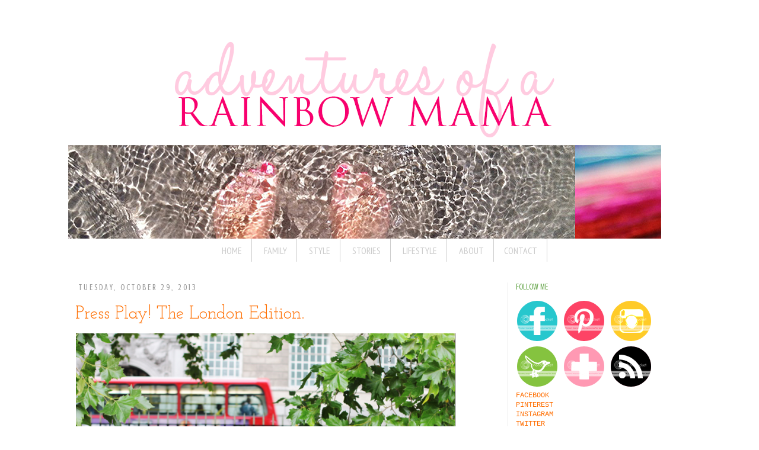

--- FILE ---
content_type: text/html; charset=UTF-8
request_url: https://adventuresofarainbowmamamama.blogspot.com/2013/10/
body_size: 23604
content:
<!DOCTYPE html>
<html class='v2' dir='ltr' xmlns='http://www.w3.org/1999/xhtml' xmlns:b='http://www.google.com/2005/gml/b' xmlns:data='http://www.google.com/2005/gml/data' xmlns:expr='http://www.google.com/2005/gml/expr'>
<head>
<link href='https://www.blogger.com/static/v1/widgets/335934321-css_bundle_v2.css' rel='stylesheet' type='text/css'/>
<meta content='65162576190a47755405bfffbf468d98' name='p:domain_verify'/>
<meta content='IE=EmulateIE7' http-equiv='X-UA-Compatible'/>
<meta content='width=1100' name='viewport'/>
<meta content='text/html; charset=UTF-8' http-equiv='Content-Type'/>
<meta content='blogger' name='generator'/>
<link href='https://adventuresofarainbowmamamama.blogspot.com/favicon.ico' rel='icon' type='image/x-icon'/>
<link href='http://adventuresofarainbowmamamama.blogspot.com/2013/10/' rel='canonical'/>
<link rel="alternate" type="application/atom+xml" title="RAINBOW MAMA - Atom" href="https://adventuresofarainbowmamamama.blogspot.com/feeds/posts/default" />
<link rel="alternate" type="application/rss+xml" title="RAINBOW MAMA - RSS" href="https://adventuresofarainbowmamamama.blogspot.com/feeds/posts/default?alt=rss" />
<link rel="service.post" type="application/atom+xml" title="RAINBOW MAMA - Atom" href="https://www.blogger.com/feeds/4951974969740162216/posts/default" />
<!--Can't find substitution for tag [blog.ieCssRetrofitLinks]-->
<meta content='http://adventuresofarainbowmamamama.blogspot.com/2013/10/' property='og:url'/>
<meta content='RAINBOW MAMA' property='og:title'/>
<meta content='Amber Melody | Adventures of a Rainbow Mama' property='og:description'/>
<title>
October 2013</title>
<style type='text/css'>@font-face{font-family:'Crushed';font-style:normal;font-weight:400;font-display:swap;src:url(//fonts.gstatic.com/s/crushed/v32/U9Mc6dym6WXImTlFf1AVuaixPzHIug.woff2)format('woff2');unicode-range:U+0100-02BA,U+02BD-02C5,U+02C7-02CC,U+02CE-02D7,U+02DD-02FF,U+0304,U+0308,U+0329,U+1D00-1DBF,U+1E00-1E9F,U+1EF2-1EFF,U+2020,U+20A0-20AB,U+20AD-20C0,U+2113,U+2C60-2C7F,U+A720-A7FF;}@font-face{font-family:'Crushed';font-style:normal;font-weight:400;font-display:swap;src:url(//fonts.gstatic.com/s/crushed/v32/U9Mc6dym6WXImTlFf14VuaixPzE.woff2)format('woff2');unicode-range:U+0000-00FF,U+0131,U+0152-0153,U+02BB-02BC,U+02C6,U+02DA,U+02DC,U+0304,U+0308,U+0329,U+2000-206F,U+20AC,U+2122,U+2191,U+2193,U+2212,U+2215,U+FEFF,U+FFFD;}@font-face{font-family:'Josefin Slab';font-style:normal;font-weight:400;font-display:swap;src:url(//fonts.gstatic.com/s/josefinslab/v29/lW-swjwOK3Ps5GSJlNNkMalNpiZe_ldbOR4W71msR349KoKZAyOw3w.woff2)format('woff2');unicode-range:U+0000-00FF,U+0131,U+0152-0153,U+02BB-02BC,U+02C6,U+02DA,U+02DC,U+0304,U+0308,U+0329,U+2000-206F,U+20AC,U+2122,U+2191,U+2193,U+2212,U+2215,U+FEFF,U+FFFD;}@font-face{font-family:'PT Sans Narrow';font-style:normal;font-weight:400;font-display:swap;src:url(//fonts.gstatic.com/s/ptsansnarrow/v19/BngRUXNadjH0qYEzV7ab-oWlsbCLwR2oefDofMY.woff2)format('woff2');unicode-range:U+0460-052F,U+1C80-1C8A,U+20B4,U+2DE0-2DFF,U+A640-A69F,U+FE2E-FE2F;}@font-face{font-family:'PT Sans Narrow';font-style:normal;font-weight:400;font-display:swap;src:url(//fonts.gstatic.com/s/ptsansnarrow/v19/BngRUXNadjH0qYEzV7ab-oWlsbCCwR2oefDofMY.woff2)format('woff2');unicode-range:U+0301,U+0400-045F,U+0490-0491,U+04B0-04B1,U+2116;}@font-face{font-family:'PT Sans Narrow';font-style:normal;font-weight:400;font-display:swap;src:url(//fonts.gstatic.com/s/ptsansnarrow/v19/BngRUXNadjH0qYEzV7ab-oWlsbCIwR2oefDofMY.woff2)format('woff2');unicode-range:U+0100-02BA,U+02BD-02C5,U+02C7-02CC,U+02CE-02D7,U+02DD-02FF,U+0304,U+0308,U+0329,U+1D00-1DBF,U+1E00-1E9F,U+1EF2-1EFF,U+2020,U+20A0-20AB,U+20AD-20C0,U+2113,U+2C60-2C7F,U+A720-A7FF;}@font-face{font-family:'PT Sans Narrow';font-style:normal;font-weight:400;font-display:swap;src:url(//fonts.gstatic.com/s/ptsansnarrow/v19/BngRUXNadjH0qYEzV7ab-oWlsbCGwR2oefDo.woff2)format('woff2');unicode-range:U+0000-00FF,U+0131,U+0152-0153,U+02BB-02BC,U+02C6,U+02DA,U+02DC,U+0304,U+0308,U+0329,U+2000-206F,U+20AC,U+2122,U+2191,U+2193,U+2212,U+2215,U+FEFF,U+FFFD;}</style>
<style id='page-skin-1' type='text/css'><!--
/*
-----------------------------------------------
Blogger Template Style
Name:     Simple
Designer: Josh Peterson
URL:      www.noaesthetic.com
----------------------------------------------- */
/* Variable definitions
====================
<Variable name="keycolor" description="Main Color" type="color" default="#66bbdd"/>
<Group description="Page Text" selector="body">
<Variable name="body.font" description="Font" type="font"
default="normal normal 12px Arial, Tahoma, Helvetica, FreeSans, sans-serif"/>
<Variable name="body.text.color" description="Text Color" type="color" default="#222222"/>
</Group>
<Group description="Backgrounds" selector=".body-fauxcolumns-outer">
<Variable name="body.background.color" description="Outer Background" type="color" default="#66bbdd"/>
<Variable name="content.background.color" description="Main Background" type="color" default="#ffffff"/>
<Variable name="header.background.color" description="Header Background" type="color" default="transparent"/>
</Group>
<Group description="Links" selector=".main-outer">
<Variable name="link.color" description="Link Color" type="color" default="#2288bb"/>
<Variable name="link.visited.color" description="Visited Color" type="color" default="#888888"/>
<Variable name="link.hover.color" description="Hover Color" type="color" default="#33aaff"/>
</Group>
<Group description="Blog Title" selector=".header h1">
<Variable name="header.font" description="Font" type="font"
default="normal normal 60px Arial, Tahoma, Helvetica, FreeSans, sans-serif"/>
<Variable name="header.text.color" description="Title Color" type="color" default="#3399bb" />
</Group>
<Group description="Blog Description" selector=".header .description">
<Variable name="description.text.color" description="Description Color" type="color"
default="#777777" />
</Group>
<Group description="Tabs Text" selector=".tabs-inner .widget li a">
<Variable name="tabs.font" description="Font" type="font"
default="normal normal 14px Arial, Tahoma, Helvetica, FreeSans, sans-serif"/>
<Variable name="tabs.text.color" description="Text Color" type="color" default="#999999"/>
<Variable name="tabs.selected.text.color" description="Selected Color" type="color" default="#000000"/>
</Group>
<Group description="Tabs Background" selector=".tabs-outer .PageList">
<Variable name="tabs.background.color" description="Background Color" type="color" default="#f5f5f5"/>
<Variable name="tabs.selected.background.color" description="Selected Color" type="color" default="#eeeeee"/>
</Group>
<Group description="Post Title" selector="h3.post-title, .comments h4">
<Variable name="post.title.font" description="Font" type="font"
default="normal normal 22px Arial, Tahoma, Helvetica, FreeSans, sans-serif"/>
</Group>
<Group description="Date Header" selector=".date-header">
<Variable name="date.header.color" description="Text Color" type="color"
default="#444444"/>
<Variable name="date.header.background.color" description="Background Color" type="color"
default="transparent"/>
</Group>
<Group description="Post Footer" selector=".post-footer">
<Variable name="post.footer.text.color" description="Text Color" type="color" default="#666666"/>
<Variable name="post.footer.background.color" description="Background Color" type="color"
default="#f9f9f9"/>
<Variable name="post.footer.border.color" description="Shadow Color" type="color" default="#eeeeee"/>
</Group>
<Group description="Gadgets" selector="h2">
<Variable name="widget.title.font" description="Title Font" type="font"
default="normal bold 11px Arial, Tahoma, Helvetica, FreeSans, sans-serif"/>
<Variable name="widget.title.text.color" description="Title Color" type="color" default="#000000"/>
<Variable name="widget.alternate.text.color" description="Alternate Color" type="color" default="#999999"/>
</Group>
<Group description="Images" selector=".main-inner">
<Variable name="image.background.color" description="Background Color" type="color" default="#ffffff"/>
<Variable name="image.border.color" description="Border Color" type="color" default="#eeeeee"/>
<Variable name="image.text.color" description="Caption Text Color" type="color" default="#444444"/>
</Group>
<Group description="Accents" selector=".content-inner">
<Variable name="body.rule.color" description="Separator Line Color" type="color" default="#eeeeee"/>
<Variable name="tabs.border.color" description="Tabs Border Color" type="color" default="#f3f3f3"/>
</Group>
<Variable name="body.background" description="Body Background" type="background"
color="transparent" default="$(color) none repeat scroll top left"/>
<Variable name="body.background.override" description="Body Background Override" type="string" default=""/>
<Variable name="body.background.gradient.cap" description="Body Gradient Cap" type="url"
default="url(//www.blogblog.com/1kt/simple/gradients_light.png)"/>
<Variable name="body.background.gradient.tile" description="Body Gradient Tile" type="url"
default="url(//www.blogblog.com/1kt/simple/body_gradient_tile_light.png)"/>
<Variable name="content.background.color.selector" description="Content Background Color Selector" type="string" default=".content-inner"/>
<Variable name="content.padding" description="Content Padding" type="length" default="10px"/>
<Variable name="content.padding.horizontal" description="Content Horizontal Padding" type="length" default="10px"/>
<Variable name="content.shadow.spread" description="Content Shadow Spread" type="length" default="40px"/>
<Variable name="content.shadow.spread.webkit" description="Content Shadow Spread (WebKit)" type="length" default="5px"/>
<Variable name="content.shadow.spread.ie" description="Content Shadow Spread (IE)" type="length" default="10px"/>
<Variable name="main.border.width" description="Main Border Width" type="length" default="0"/>
<Variable name="header.background.gradient" description="Header Gradient" type="url" default="none"/>
<Variable name="header.shadow.offset.left" description="Header Shadow Offset Left" type="length" default="-1px"/>
<Variable name="header.shadow.offset.top" description="Header Shadow Offset Top" type="length" default="-1px"/>
<Variable name="header.shadow.spread" description="Header Shadow Spread" type="length" default="1px"/>
<Variable name="header.padding" description="Header Padding" type="length" default="30px"/>
<Variable name="header.border.size" description="Header Border Size" type="length" default="1px"/>
<Variable name="header.bottom.border.size" description="Header Bottom Border Size" type="length" default="1px"/>
<Variable name="header.border.horizontalsize" description="Header Horizontal Border Size" type="length" default="0"/>
<Variable name="description.text.size" description="Description Text Size" type="string" default="140%"/>
<Variable name="tabs.margin.top" description="Tabs Margin Top" type="length" default="0" />
<Variable name="tabs.margin.side" description="Tabs Side Margin" type="length" default="30px" />
<Variable name="tabs.background.gradient" description="Tabs Background Gradient" type="url"
default="url(//www.blogblog.com/1kt/simple/gradients_light.png)"/>
<Variable name="tabs.border.width" description="Tabs Border Width" type="length" default="1px"/>
<Variable name="tabs.bevel.border.width" description="Tabs Bevel Border Width" type="length" default="1px"/>
<Variable name="date.header.padding" description="Date Header Padding" type="string" default="inherit"/>
<Variable name="date.header.letterspacing" description="Date Header Letter Spacing" type="string" default="inherit"/>
<Variable name="date.header.margin" description="Date Header Margin" type="string" default="inherit"/>
<Variable name="post.margin.bottom" description="Post Bottom Margin" type="length" default="25px"/>
<Variable name="image.border.small.size" description="Image Border Small Size" type="length" default="2px"/>
<Variable name="image.border.large.size" description="Image Border Large Size" type="length" default="5px"/>
<Variable name="page.width.selector" description="Page Width Selector" type="string" default=".region-inner"/>
<Variable name="page.width" description="Page Width" type="string" default="auto"/>
<Variable name="main.section.margin" description="Main Section Margin" type="length" default="15px"/>
<Variable name="main.padding" description="Main Padding" type="length" default="15px"/>
<Variable name="main.padding.top" description="Main Padding Top" type="length" default="30px"/>
<Variable name="main.padding.bottom" description="Main Padding Bottom" type="length" default="30px"/>
<Variable name="paging.background"
color="transparent"
description="Background of blog paging area" type="background"
default="transparent none no-repeat scroll top center"/>
<Variable name="footer.bevel" description="Bevel border length of footer" type="length" default="0"/>
<Variable name="mobile.background.overlay" description="Mobile Background Overlay" type="string"
default="transparent none repeat scroll top left"/>
<Variable name="mobile.background.size" description="Mobile Background Size" type="string" default="auto"/>
<Variable name="mobile.button.color" description="Mobile Button Color" type="color" default="#ffffff" />
<Variable name="startSide" description="Side where text starts in blog language" type="automatic" default="left"/>
<Variable name="endSide" description="Side where text ends in blog language" type="automatic" default="right"/>
*/
/* Content
----------------------------------------------- */
body {
font: normal normal 12px 'Courier New', Courier, FreeMono, monospace;
color: #444444;
background: transparent none repeat scroll top left;
padding: 0 0 0 0;
}
html body .region-inner {
min-width: 0;
max-width: 100%;
width: auto;
}
a:link {
text-decoration:none;
color: #ff6e00;
}
a:visited {
text-decoration:none;
color: #d6085c;
}
a:hover {
text-decoration:underline;
color: #fa92bc;
}
.body-fauxcolumn-outer .fauxcolumn-inner {
background: transparent none repeat scroll top left;
_background-image: none;
}
.body-fauxcolumn-outer .cap-top {
position: absolute;
z-index: 1;
height: 400px;
width: 100%;
background: transparent none repeat scroll top left;
}
.body-fauxcolumn-outer .cap-top .cap-left {
width: 100%;
background: transparent none repeat-x scroll top left;
_background-image: none;
}
.content-outer {
-moz-box-shadow: 0 0 0 rgba(0, 0, 0, .15);
-webkit-box-shadow: 0 0 0 rgba(0, 0, 0, .15);
-goog-ms-box-shadow: 0 0 0 #333333;
box-shadow: 0 0 0 rgba(0, 0, 0, .15);
margin-bottom: 1px;
}
.content-inner {
padding: 10px 40px;
}
.content-inner {
background-color: transparent;
}
/* Header
----------------------------------------------- */
.header-outer {
background: transparent none repeat-x scroll 0 -400px;
_background-image: none;
}
.Header h1 {
font: normal normal 40px 'Trebuchet MS',Trebuchet,Verdana,sans-serif;
color: transparent;
text-shadow: 0 0 0 rgba(0, 0, 0, .2);
}
.Header h1 a {
color: transparent;
}
.Header .description {
font-size: 18px;
color: transparent;
}
.header-inner .Header .titlewrapper {
padding: 22px 0;
}
.header-inner .Header .descriptionwrapper {
padding: 0 0;
}
/* Tabs
----------------------------------------------- */
.tabs-inner .section:first-child {
border-top: 0 solid #cccccc;
}
.tabs-inner .section:first-child ul {
margin-top: -1px;
border-top: 1px solid #cccccc;
border-left: 1px solid #cccccc;
border-right: 1px solid #cccccc;
}
.tabs-inner .widget ul {
background: #ffffff none repeat-x scroll 0 -800px;
_background-image: none;
border-bottom: 1px solid #cccccc;
margin-top: 0;
margin-left: -30px;
margin-right: -30px;
}
.tabs-inner .widget li a {
display: inline-block;
padding: .6em 1em;
font: normal normal 16px PT Sans Narrow;
color: #cccccc;
border-left: 1px solid transparent;
border-right: 1px solid #cccccc;
}
.tabs-inner .widget li:first-child a {
border-left: none;
}
.tabs-inner .widget li.selected a, .tabs-inner .widget li a:hover {
color: #ff6e00;
background-color: #ffffff;
text-decoration: none;
}
/* Columns
----------------------------------------------- */
.main-outer {
border-top: 0 solid #f3f3f3;
}
.fauxcolumn-left-outer .fauxcolumn-inner {
border-right: 1px solid #f3f3f3;
}
.fauxcolumn-right-outer .fauxcolumn-inner {
border-left: 1px solid #f3f3f3;
}
/* Headings
----------------------------------------------- */
h2 {
margin: 0 0 1em 0;
font: normal normal 14px Crushed;
color: #6aa84f;
text-transform: uppercase;
}
/* Widgets
----------------------------------------------- */
.widget .zippy {
color: #e69138;
text-shadow: 2px 2px 1px rgba(0, 0, 0, .1);
}
.widget .popular-posts ul {
list-style: none;
}
/* Posts
----------------------------------------------- */
.date-header span {
background-color: #ffffff;
color: #999999;
padding: 0.4em;
letter-spacing: 3px;
margin: inherit;
}
.main-inner {
padding-top: 35px;
padding-bottom: 65px;
}
.main-inner .column-center-inner {
padding: 0 0;
}
.main-inner .column-center-inner .section {
margin: 0 1em;
}
.post {
margin: 0 0 45px 0;
}
h3.post-title, .comments h4 {
font: normal normal 30px Josefin Slab;
margin: .75em 0 0;
}
.post-body {
font-size: 110%;
line-height: 1.4;
position: relative;
}
.post-body img, .post-body .tr-caption-container, .Profile img, .Image img,
.BlogList .item-thumbnail img {
padding: 0px(image.border.large.size);
background: transparent;
border: 1px solid transparent;
}
.post-body img, .post-body .tr-caption-container {
padding: 0px(image.border.large.size);
}
.post-body .tr-caption-container {
color: #999999;
}
.post-body .tr-caption-container img {
padding: 0;
background: transparent;
border: none;
-moz-box-shadow: 0 0 0 rgba(0, 0, 0, .1);
-webkit-box-shadow: 0 0 0 rgba(0, 0, 0, .1);
box-shadow: 0 0 0 rgba(0, 0, 0, .1);
}
.post-header {
margin: 0 0 1.5em;
line-height: 1.6;
font-size: 90%;
}
.post-footer {
margin: 20px -2px 0;
padding: 5px 10px;
color: #666666;
background-color: #ffffff;
border-bottom: 1px solid transparent;
line-height: 1.6;
font-size: 90%;
}
#comments .comment-author {
padding-top: 1.5em;
border-top: 1px solid #f3f3f3;
background-position: 0 1.5em;
}
#comments .comment-author:first-child {
padding-top: 0;
border-top: none;
}
.avatar-image-container {
margin: .2em 0 0;
}
#comments .avatar-image-container img {
border: 1px solid transparent;
}
/* Comments
----------------------------------------------- */
.comments .comments-content .icon.blog-author {
background-repeat: no-repeat;
background-image: url([data-uri]);
}
.comments .comments-content .loadmore a {
border-top: 1px solid #e69138;
border-bottom: 1px solid #e69138;
}
.comments .comment-thread.inline-thread {
background-color: #ffffff;
}
.comments .continue {
border-top: 2px solid #e69138;
}
/* Accents
---------------------------------------------- */
.section-columns td.columns-cell {
border-left: 1px solid #f3f3f3;
}
.blog-pager {
}
.blog-pager-older-link, .home-link,
.blog-pager-newer-link {
background-color: transparent;
padding: 5px;
}
.footer-outer {
border-top: 1px dotted transparent;
}
/* Mobile
----------------------------------------------- */
body.mobile  {
background-size: auto;
}
.mobile .body-fauxcolumn-outer {
background: transparent none repeat scroll top left;
}
.mobile .body-fauxcolumn-outer .cap-top {
background-size: 100% auto;
}
.mobile .content-outer {
-webkit-box-shadow: 0 0 3px rgba(0, 0, 0, .15);
box-shadow: 0 0 3px rgba(0, 0, 0, .15);
padding: 0 0;
}
body.mobile .AdSense {
margin: 0 -0;
}
.mobile .tabs-inner .widget ul {
margin-left: 0;
margin-right: 0;
}
.mobile .post {
margin: 0;
}
.mobile .main-inner .column-center-inner .section {
margin: 0;
}
.mobile .date-header span {
padding: 0.1em 10px;
margin: 0 -10px;
}
.mobile h3.post-title {
margin: 0;
}
.mobile .blog-pager {
background: transparent none no-repeat scroll top center;
}
.mobile .footer-outer {
border-top: none;
}
.mobile .main-inner, .mobile .footer-inner {
background-color: transparent;
}
.mobile-index-contents {
color: #444444;
}
.mobile-link-button {
background-color: #ff6e00;
}
.mobile-link-button a:link, .mobile-link-button a:visited {
color: #ffffff;
}
.mobile .tabs-inner .section:first-child {
border-top: none;
}
.mobile .tabs-inner .PageList .widget-content {
background-color: #ffffff;
color: #ff6e00;
border-top: 1px solid #cccccc;
border-bottom: 1px solid #cccccc;
}
.mobile .tabs-inner .PageList .widget-content .pagelist-arrow {
border-left: 1px solid #cccccc;
}
#navbar-iframe{opacity:0.0;filter:alpha(Opacity=0)}
#navbar-iframe:hover{opacity:1.0;filter:alpha(Opacity=100, FinishedOpacity=100)}
.feed-links{display:none !important;}
/* ----- CSS Nav Menu Styling ----- */
#cssnav {
text-align: center;
border: 0px;
margin: 0px;
padding: 0px;
width: auto;
font: normal normal 16px PT Sans Narrow; /* Template Designer - Change Font Type, Size, Etc */
color: #cccccc; /* Template Designer - Change Font Size */
}
#cssnav ul {
background: #ffffff none repeat-x scroll 0 -1060px;
_background-image: none; /* Template Designer - Change Menu Background */
height: 40px; /* Change Height of Menu */
list-style: none;
margin: 0px;
padding: 0px;
}
#cssnav li {
float: none; /* none = center */
display: inline-block;
padding: 0px;
}
#cssnav li a {
background: #ffffff none repeat-x scroll 0 -1060px;
_background-image: none; /* Template Designer - Change Menu Background */
display: block;
margin: 0px;
text-align: center;
font: normal normal 16px PT Sans Narrow; /* Template Designer - Change Font Type, Size, Etc */
text-decoration: none;
}
#cssnav > ul > li > a {
color: #cccccc; /* Template Designer - Change Font Color */
}
#cssnav ul ul a {
color: #cccccc; /* Template Designer - Change Color */
}
#cssnav li > a:hover, #cssnav ul li:hover {
color: #ff6e00; /* Template Designer - Change Font Color on Hover */
background-color: #ffffff; /* Template Designer - Change Font Background on Hover */
text-decoration: none;
}
#cssnav li ul {
background: #ffffff none repeat-x scroll 0 -1060px;
_background-image: none; /* Template Designer - Change Menu Background */
display: none;
height: auto;
padding: 0px;
margin: 0px;
border: 0px;
position: absolute;
width: 200px; /* Change Width Of DropDown Menu */
z-index:9999;
}
#cssnav li:hover ul {
display: block;
}
#cssnav li li {
background: #ffffff none repeat-x scroll 0 -1060px;
_background-image: none; /* Template Designer - Change Background */
display: block;
float: none;
margin: 0px;
padding: 0px;
width: 200px; /* Change Width Of DropDown Menu */
}
#cssnav li:hover li a {
background: #FFFFFF; /* Template Designer - Change Background of Link on Hover */
}
#cssnav li ul a {
display: block;
height: auto;
margin: 0px;
padding: 10px;
text-align: left;
}
#cssnav li ul a:hover, #cssnav li ul li:hover > a {
color: #ff6e00; /* Template Designer - Change Text Color on Hover */
background-color: #ffffff; /* Template Designer - Change Background on Hover */
border: 0px;
text-decoration: none;
}
.tabs-inner {padding: 0px; } .tabs-inner .section { margin: 0px; } .section { margin: 0px; }
.post-body img {
max-width:640px;
max-height:auto;
}
#content {
width:640px;
background:#fff;
padding:23px 35px 0px 35px;
}
--></style>
<style id='template-skin-1' type='text/css'><!--
body {
min-width: 1130px;
}
.content-outer, .content-fauxcolumn-outer, .region-inner {
min-width: 1130px;
max-width: 1130px;
_width: 1130px;
}
.main-inner .columns {
padding-left: 0px;
padding-right: 310px;
}
.main-inner .fauxcolumn-center-outer {
left: 0px;
right: 310px;
/* IE6 does not respect left and right together */
_width: expression(this.parentNode.offsetWidth -
parseInt("0px") -
parseInt("310px") + 'px');
}
.main-inner .fauxcolumn-left-outer {
width: 0px;
}
.main-inner .fauxcolumn-right-outer {
width: 310px;
}
.main-inner .column-left-outer {
width: 0px;
right: 100%;
margin-left: -0px;
}
.main-inner .column-right-outer {
width: 310px;
margin-right: -310px;
}
#layout {
min-width: 0;
}
#layout .content-outer {
min-width: 0;
width: 800px;
}
#layout .region-inner {
min-width: 0;
width: auto;
}
--></style>
<!-- BT -->
<!--<meta content='373282549354167' property='fb:admins'/>-->
<meta content='https://adventuresofarainbowmamamama.blogspot.com/2013/10/' property='og:url'/>
<meta content='RAINBOW MAMA: October 2013' property='og:title'/>
<!--<meta expr:content='data:blog.ownerPhotoUrl' property='og:image' />-->
<meta content='website' property='og:type'/>
<meta content='647677511991033' property='fb:app_id'/>
<script src="//code.jquery.com/jquery-latest.pack.js"></script>
<script src="//tipsviablogging.github.io/tvbcommentstyle.js"></script>
<script src='//connect.facebook.net/en_US/all.js#xfbml=1&appId=647677511991033'></script>
<!-- -->
<link href='https://www.blogger.com/dyn-css/authorization.css?targetBlogID=4951974969740162216&amp;zx=480f0bee-d9fb-4ac7-8fd9-f87e57963765' media='none' onload='if(media!=&#39;all&#39;)media=&#39;all&#39;' rel='stylesheet'/><noscript><link href='https://www.blogger.com/dyn-css/authorization.css?targetBlogID=4951974969740162216&amp;zx=480f0bee-d9fb-4ac7-8fd9-f87e57963765' rel='stylesheet'/></noscript>
<meta name='google-adsense-platform-account' content='ca-host-pub-1556223355139109'/>
<meta name='google-adsense-platform-domain' content='blogspot.com'/>

</head>
<body class='loading'>
<!-- BT -->
<div id='fb-root'></div>
<!-- -->
<div class='navbar section' id='navbar'><div class='widget Navbar' data-version='1' id='Navbar1'><script type="text/javascript">
    function setAttributeOnload(object, attribute, val) {
      if(window.addEventListener) {
        window.addEventListener('load',
          function(){ object[attribute] = val; }, false);
      } else {
        window.attachEvent('onload', function(){ object[attribute] = val; });
      }
    }
  </script>
<div id="navbar-iframe-container"></div>
<script type="text/javascript" src="https://apis.google.com/js/platform.js"></script>
<script type="text/javascript">
      gapi.load("gapi.iframes:gapi.iframes.style.bubble", function() {
        if (gapi.iframes && gapi.iframes.getContext) {
          gapi.iframes.getContext().openChild({
              url: 'https://www.blogger.com/navbar/4951974969740162216?origin\x3dhttps://adventuresofarainbowmamamama.blogspot.com',
              where: document.getElementById("navbar-iframe-container"),
              id: "navbar-iframe"
          });
        }
      });
    </script><script type="text/javascript">
(function() {
var script = document.createElement('script');
script.type = 'text/javascript';
script.src = '//pagead2.googlesyndication.com/pagead/js/google_top_exp.js';
var head = document.getElementsByTagName('head')[0];
if (head) {
head.appendChild(script);
}})();
</script>
</div></div>
<div class='body-fauxcolumns'>
<div class='fauxcolumn-outer body-fauxcolumn-outer'>
<div class='cap-top'>
<div class='cap-left'></div>
<div class='cap-right'></div>
</div>
<div class='fauxborder-left'>
<div class='fauxborder-right'></div>
<div class='fauxcolumn-inner'>
</div>
</div>
<div class='cap-bottom'>
<div class='cap-left'></div>
<div class='cap-right'></div>
</div>
</div>
</div>
<div class='content'>
<div class='content-fauxcolumns'>
<div class='fauxcolumn-outer content-fauxcolumn-outer'>
<div class='cap-top'>
<div class='cap-left'></div>
<div class='cap-right'></div>
</div>
<div class='fauxborder-left'>
<div class='fauxborder-right'></div>
<div class='fauxcolumn-inner'>
</div>
</div>
<div class='cap-bottom'>
<div class='cap-left'></div>
<div class='cap-right'></div>
</div>
</div>
</div>
<div class='content-outer'>
<div class='content-cap-top cap-top'>
<div class='cap-left'></div>
<div class='cap-right'></div>
</div>
<div class='fauxborder-left content-fauxborder-left'>
<div class='fauxborder-right content-fauxborder-right'></div>
<div class='content-inner'>
<header>
<div class='header-outer'>
<div class='header-cap-top cap-top'>
<div class='cap-left'></div>
<div class='cap-right'></div>
</div>
<div class='fauxborder-left header-fauxborder-left'>
<div class='fauxborder-right header-fauxborder-right'></div>
<div class='region-inner header-inner'>
<div class='header section' id='header'><div class='widget Header' data-version='1' id='Header2'>
<div id='header-inner'>
<a href='https://adventuresofarainbowmamamama.blogspot.com/' style='display: block'>
<img alt='RAINBOW MAMA' height='363px; ' id='Header2_headerimg' src='https://blogger.googleusercontent.com/img/b/R29vZ2xl/AVvXsEiIo2_IGe8mIfqGOnkXm6VN9CSqZq0FjdsVHK5ujU_w69__x33nmopX5L2zARutPohnTU03Lm_H4k_Bk4ZrYPzKONNjrOf03S7VpCw6UClqUpO9pJ8JRDU4El0krKqAXltB28P_0NP5QJUs/s1600/Rainbow-Mama_Header2014_2.png' style='display: block' width='1000px; '/>
</a>
</div>
</div></div>
</div>
</div>
<div class='header-cap-bottom cap-bottom'>
<div class='cap-left'></div>
<div class='cap-right'></div>
</div>
</div>
</header>
<div class='tabs-outer'>
<div class='tabs-cap-top cap-top'>
<div class='cap-left'></div>
<div class='cap-right'></div>
</div>
<div class='fauxborder-left tabs-fauxborder-left'>
<div class='fauxborder-right tabs-fauxborder-right'></div>
<div class='region-inner tabs-inner'>
<div class='tabs section' id='crosscol'><div class='widget HTML' data-version='1' id='HTML4'>
<div class='widget-content'>
<!-- start navmenu -->
<ul id='cssnav'>
<li class="active"><a href='http://adventuresofarainbowmamamama.blogspot.com.au'>HOME</a></li>

<li class="sub"><a href='http://adventuresofarainbowmamamama.blogspot.com.au/search/label/Family'>FAMILY</a>
<ul>
<li><a href='http://adventuresofarainbowmamamama.blogspot.com.au/search/label/homeschool'>HOMESCHOOLING</a></li>
<li><a href='http://adventuresofarainbowmamamama.blogspot.com.au/search/label/montessori'>MONTESSORI</a></li>
<li><a href='http://adventuresofarainbowmamamama.blogspot.com.au/search/label/Steiner'>STEINER</a></li>
<li><a href='http://adventuresofarainbowmamamama.blogspot.com.au/search/label/Mama-stuff'>FAMILY LIFE</a></li><li><a href='http://adventuresofarainbowmamamama.blogspot.com.au/search/label/Buster%20B'>BUSTER B</a></li>
<li><a href='https://www.facebook.com/TheKingsleyTiger'>KINGSLEY TIGER</a></li>
</ul>
</li>


<li class="sub"><a href='LINK'>STYLE</a>
<ul>
<li><a href='http://adventuresofarainbowmamamama.blogspot.com.au/search/label/Street-Style'>STREET STYLE</a></li>
<li><a href='http://adventuresofarainbowmamamama.blogspot.com.au/search/label/Personal%20Style'>PERSONAL STYLE</a></li>
<li><a href='http://adventuresofarainbowmamamama.blogspot.com.au/search/label/beauty'>BEAUTY</a></li>
<li><a href='http://adventuresofarainbowmamamama.blogspot.com.au/search/label/healthy'>WELLNESS</a></li>
</ul>
</li>

<!-- ADD MORE CATEGORIES OR LINKS HERE -->

<li class="sub"><a href='LINK'>STORIES</a>
<ul>
<li><a href='http://adventuresofarainbowmamamama.blogspot.com.au/search/label/Rainbow%20Mama'>MY STORIES</a></li>
</ul>
</li>

<li class="sub"><a href='http://adventuresofarainbowmamamama.blogspot.com.au/search/label/lifestyle%20photography'>LIFESTYLE</a>
<ul>
<li><a href='http://adventuresofarainbowmamamama.blogspot.com.au/search/label/travel'>TRAVEL</a></li>
<li class="sub"><a href='http://adventuresofarainbowmamamama.blogspot.com.au/search/label/travel%20with%20kids'>TRAVEL WITH KIDS</a>
<li><a href='http://adventuresofarainbowmamamama.blogspot.com.au/search/label/ByronBay'>BYRON BAY</a></li>
<li><a href='http://adventuresofarainbowmamamama.blogspot.com.au/search/label/London'>ENGLAND</a></li>
<li><a href='http://adventuresofarainbowmamamama.blogspot.com.au/search/label/france'>FRANCE</a></li>
<li><a href='http://adventuresofarainbowmamamama.blogspot.com.au/search/label/Switzerland'>SWITZERLAND</a></li>
<li><a href='http://adventuresofarainbowmamamama.blogspot.com.au/search/label/Italy'>ITALY</a></li>
<li><a href='http://adventuresofarainbowmamamama.blogspot.com.au/search/label/Dubai'>UAE</a></li>
<li><a href='http://adventuresofarainbowmamamama.blogspot.com.au/search/label/Thailand'>THAILAND</a></li>
<li><a href='http://adventuresofarainbowmamamama.blogspot.com.au/search/label/Singapore'>SINGAPORE</a></li>
<li><a href='http://adventuresofarainbowmamamama.blogspot.com.au/search/label/Bali'>BALI</a></li>
<li><a href='http://adventuresofarainbowmamamama.blogspot.com.au/search/label/food'>FOOD</a></li>

</li></ul>
</li>

<li class="sub"><a href='http://adventuresofarainbowmamamama.blogspot.com.au/p/about-me.html'>ABOUT</a>
<ul>
<li><a href='http://adventuresofarainbowmamamama.blogspot.com.au/p/about-me.html'>ABOUT AMBER</a></li>
<li class="sub"><a href='http://adventuresofarainbowmamamama.blogspot.com.au/search/label/Photography'>PHOTOGRAPHY</a>

</li></ul>

<li class="last"><a href='mailto:ambermelody1@gmail.com'>CONTACT</a></li>

<!-- end navmenu --></li></ul>
</div>
<div class='clear'></div>
</div></div>
<div class='tabs no-items section' id='crosscol-overflow'></div>
</div>
</div>
<div class='tabs-cap-bottom cap-bottom'>
<div class='cap-left'></div>
<div class='cap-right'></div>
</div>
</div>
<div class='main-outer'>
<div class='main-cap-top cap-top'>
<div class='cap-left'></div>
<div class='cap-right'></div>
</div>
<div class='fauxborder-left main-fauxborder-left'>
<div class='fauxborder-right main-fauxborder-right'></div>
<div class='region-inner main-inner'>
<div class='columns fauxcolumns'>
<div class='fauxcolumn-outer fauxcolumn-center-outer'>
<div class='cap-top'>
<div class='cap-left'></div>
<div class='cap-right'></div>
</div>
<div class='fauxborder-left'>
<div class='fauxborder-right'></div>
<div class='fauxcolumn-inner'>
</div>
</div>
<div class='cap-bottom'>
<div class='cap-left'></div>
<div class='cap-right'></div>
</div>
</div>
<div class='fauxcolumn-outer fauxcolumn-left-outer'>
<div class='cap-top'>
<div class='cap-left'></div>
<div class='cap-right'></div>
</div>
<div class='fauxborder-left'>
<div class='fauxborder-right'></div>
<div class='fauxcolumn-inner'>
</div>
</div>
<div class='cap-bottom'>
<div class='cap-left'></div>
<div class='cap-right'></div>
</div>
</div>
<div class='fauxcolumn-outer fauxcolumn-right-outer'>
<div class='cap-top'>
<div class='cap-left'></div>
<div class='cap-right'></div>
</div>
<div class='fauxborder-left'>
<div class='fauxborder-right'></div>
<div class='fauxcolumn-inner'>
</div>
</div>
<div class='cap-bottom'>
<div class='cap-left'></div>
<div class='cap-right'></div>
</div>
</div>
<!-- corrects IE6 width calculation -->
<div class='columns-inner'>
<div class='post-header-line-1'></div>
<div class='column-center-outer'>
<div class='column-center-inner'>
<div class='main section' id='main'><div class='widget Blog' data-version='1' id='Blog1'>
<div class='blog-posts hfeed'>
<!--Can't find substitution for tag [defaultAdStart]-->

                                        <div class="date-outer">
                                      
<h2 class='date-header'>
<span>
Tuesday, October 29, 2013
</span>
</h2>

                                        <div class="date-posts">
                                      
<div class='post-outer'>
<div class='post hentry' itemprop='blogPost' itemscope='itemscope' itemtype='http://schema.org/BlogPosting'>
<meta content='https://blogger.googleusercontent.com/img/b/R29vZ2xl/AVvXsEi2ZvrQKvZsZ04rjK2XHGuZIXxcFp2tjMo5Ja8P1ShirUJ6EszYfajyxgNhK1CHO_DoM-DtO6vOXHeGVTace3lrFTd4HILLEANg5XMYsgx07BJg8-o9lwhQNXx_TcNbDp7NTlpdbUC9MWae/s72-c/' itemprop='image_url'/>
<meta content='4951974969740162216' itemprop='blogId'/>
<meta content='7717512705147398260' itemprop='postId'/>
<a name='7717512705147398260'></a>
<h3 class='post-title entry-title' itemprop='name'>
<a href='https://adventuresofarainbowmamamama.blogspot.com/2013/10/press-play-london-edition.html'>
Press Play! The London Edition.
</a>
</h3>
<div class='post-header'>
<div class='post-header-line-1'></div>
</div>
<div class='post-body entry-content' id='post-body-7717512705147398260' itemprop='description articleBody'>
<img height="430.62499999999994" src="https://blogger.googleusercontent.com/img/b/R29vZ2xl/AVvXsEi2ZvrQKvZsZ04rjK2XHGuZIXxcFp2tjMo5Ja8P1ShirUJ6EszYfajyxgNhK1CHO_DoM-DtO6vOXHeGVTace3lrFTd4HILLEANg5XMYsgx07BJg8-o9lwhQNXx_TcNbDp7NTlpdbUC9MWae/" width="650"><p>The day we arrived in London, we steadied ourselves with airport coffee, embraced the tube, dropped off our bags to our too-early-to-check-in hotel and went looking for somewhere to PLAY.</p><p>Across the bridge and a little way along the Thames, tucked in beneath the shadows of Alfred Nobel, we discovered this sweet jewel...</p><p><img height="975" src="https://blogger.googleusercontent.com/img/b/R29vZ2xl/AVvXsEiqVcvm9No1HMZjMMPS4hwGV_hqr54z4NCFre0V3pHMlhOJSQgY1_QRHqsaYeku7Se43mLRsOIY0-ko2ztorPgXuQ2eaKAxVPGE45Tl7BteZkD_Ota4sCxKPn0TCqOzW6ad7Mi1u0-_E6EF/" width="650"></p><p><img height="433.3333333333333" src="https://blogger.googleusercontent.com/img/b/R29vZ2xl/AVvXsEhAV2X2MhAQJ9XQsi1GHf3jkSz8HXFWFaSRMEespKeshH_heiI7B7VJBllScDGQxhA690oYk6hPNwYZpbIGWNCK5K-OIcyDoRdei40y2MzFtMk6NVLadRVAQ11IikSEYLQ0MR-LmtSQHH3J/" width="650"><br></p><p><img height="433.3333333333333" src="https://blogger.googleusercontent.com/img/b/R29vZ2xl/AVvXsEjh4ZpziJOnqDUy7mgspgP2FXmXpgX-OwoLRon8ySbT4YXNDKvfC2nlCaHr0mDgUk0p85oPUIR-k3h-SDvfCDJHJfqQIavcDXuvGbDyonTdh9sMsoAetjtnGC69ClyXGAu38J-cDXwm4eCN/" width="650"><img height="433.3333333333333" src="https://blogger.googleusercontent.com/img/b/R29vZ2xl/AVvXsEiNb4V-WmOek2cpqv3OlsOpiyLzO5qS6Ir6NQOzb1TDRFZVFmphe7SpM9jx3W4D0A1hwmSSTw1g0FiIUBioSDvneFTGgkZaI59I2PbEeJ_DD8I0p0NfK4TILlHxeS_Txr8cX6n3lgyF2cyC/" width="650"><br></p><p><img height="433.3333333333333" src="https://blogger.googleusercontent.com/img/b/R29vZ2xl/AVvXsEjtRXldb_UYWWsrTmGkV8Z__4zFjSb5vz1k3_qJz8Ue7FYHc8GUfm6SKTiBovgkKfxl5dKrodkyzBs7PQr1T271rLE-1WBcjX7mAxG5XNTwwQIG2qQ5OoW-_nRuXh8u4D_j1KceDdKDrHJj/" width="650"><img height="433.3333333333333" src="https://blogger.googleusercontent.com/img/b/R29vZ2xl/AVvXsEhwKRCDya7mEql_4Awdzg4T7O9WKgE0cpHSM56DQlrD9lgRf6PrHn0LnFvmZyUCOlP57-3Dz0kwlLXuuofHCGqaxYcyM3fPWVcqywU1oAUJBZIftsXZojl9EwfwdXo1IaQ9vfSSkbQBDSLn/" width="650"></p><p><img height="433.3333333333333" src="https://blogger.googleusercontent.com/img/b/R29vZ2xl/AVvXsEgWoM4v-Tyz2rv1Xj6Paxn2scQNw_PCLx1_4KmbOqXrAg5tuKnqtbhCKzXA2wRHpXwLf62RKvLzLzPiahyphenhyphenN_bg__9gWZgGcwl6Ygdu9YRbeKIcmXJ5kUJLAFupyRYy-RbTm9y0jVuNB2klh/" width="650"><br></p><p><img height="433.3333333333333" src="https://blogger.googleusercontent.com/img/b/R29vZ2xl/AVvXsEgENuVD5qcRLWwlIAOynN52I7XWF_z9Fjq6xKRuR5dWoVnHpSRQpo-iV30Ey21D90UImqssDPDB1KqLLX_SGs-d-q7XahqB29PdMFS1PBxQ7L-IPRxTF1G8rSBqXJTw6YSdqAdocMEE0OgE/" width="650"><img height="433.3333333333333" src="https://blogger.googleusercontent.com/img/b/R29vZ2xl/AVvXsEjNCTvgIDVMxmm3kpNQ2LIeJTbdKy27nqnnsVl2snDm85dBavJVM7S7p7Ww9Q0LKDkMPYszWFO0VfkjyQv4mM2m2JtGIcrjZfIX798kQawwNg2RQshapGjnhUcSZ9uZNIc22gevPGg4Xl48/" width="650"></p><p><img height="433.3333333333333" src="https://blogger.googleusercontent.com/img/b/R29vZ2xl/AVvXsEgrZboyQPLq9GUcX28Xu8qY781mf7EOuAyyhVeGJYrthdxvMjjZ-ywCcqdiYjpte_btj7KGAxPY_3Elu8-EdJFe0W2JScwkyYuAEGgyuJO13OFK_V2di9jHXw1d2c4cBiE_Qeq2M5ZcLAZ2/" width="650"><img height="433.3333333333333" src="https://blogger.googleusercontent.com/img/b/R29vZ2xl/AVvXsEj6kN8yTNYTEfv605LvZQZNaInO2hvf_P4c0xvUTSb2hpwRLWT4E15Vz7iIKBDx-ojTjiIUCU-3clssL4411q4tIVELOXL9AILafaURUdK2yfk6R9Y07GOgoysU7cxg1Qu0-ZKtURTNyCjy/" width="650"><img height="433.3333333333333" src="https://blogger.googleusercontent.com/img/b/R29vZ2xl/AVvXsEh2JC015LB3gUYcWIV7wZyaHsfwIo1oEMTf0xjNaxU3pbKBMg1RKjcM3gGGIFhgWxBWotNizp1OALn3qn_PYaZT3DrRHFutOokqVjukB90wul4a0tXoKOvGRs-J1VFUdYc_vvMIFeb95ruP/" width="650"><img height="433.3333333333333" src="https://blogger.googleusercontent.com/img/b/R29vZ2xl/AVvXsEjq5DQEdcvi1zLEp5lnYyVM3Kd1ibg6YdIf3Trwm64MHsgpXYw98CnGwxbEcc2ckxxM82qY2WGoiJnzlUUXNGb5q01hkdzDOHVUhuF5csDTj8W9z3IYz-0x01i95cvs2CTil6tuNeY58Qyw/" width="650"><img height="433.3333333333333" src="https://blogger.googleusercontent.com/img/b/R29vZ2xl/AVvXsEjSx0hXHdHPSHzELWn9EKbaQuZv3f50in66L0S0e2Zy3coQrDSUJUedI8W8mai5_SB3SvG-ZzWBrrKo3k8hmI3oIGVuFtP0n1yLcdxv7fTFhyphenhyphenIUSWmt2pKfLA_q3A1z064p6FErSaqdSuDA/" width="650"><img height="433.3333333333333" src="https://blogger.googleusercontent.com/img/b/R29vZ2xl/AVvXsEg4tl736tJcpjn62lC1He_IVbHE3YJmQu9JTXCm-XY-wtJ4bpF2tNdoB6FRTaLr52xiP05YRQRkSUILgs9laSV9k1_PvH2_wuhTiWA3KoHQF6wBs03Xni2FMb60aWLvSppdsVgrPPOAWvh8/" width="650"><img height="433.3333333333333" src="https://blogger.googleusercontent.com/img/b/R29vZ2xl/AVvXsEhrc2_drnWM7cd8eVQgfhxbm5WJ1Mqv-jEkikU-mYjlpTYI21_kblEKyx8HXwYT9x0WDUAauF4gqpduUWVyH7OX46fcldo0oPBlfeirjpLadod5Ovis3pZlZhdnSlRUM1NIOXJQZNcemyM6/" width="650"><img height="433.3333333333333" src="https://blogger.googleusercontent.com/img/b/R29vZ2xl/AVvXsEgMTCQUxamprH2TtCfwyUvQDzDUXsbNmvY8nkQkRwX0ca2almEEehHQkjXnNQJhAjiP6DB8BM9jHs0vlbNb2mC_vq7fc0qe56oi7kTBi9eE7YXGki5AVHSV-1VZYwnBW-OjfmtHOIzgD9sy/" width="650"></p><p></p><p><img height="1029.7083333333333" src="https://blogger.googleusercontent.com/img/b/R29vZ2xl/AVvXsEhoI9vtsdoi0AbtP_oqDZ37GURU89FYK7NK_2ghzZ_Hhrz_sDechwUR5hJ_Nmk1gQKLEjuobN1oR2wfcBa0vIYj3Ff0zt_mImJpA16KZhMAODLpqRw-2uQ5rFZO3xQbDGAl4_ikzv6A33_T/" width="650"><img height="433.3333333333333" src="https://blogger.googleusercontent.com/img/b/R29vZ2xl/AVvXsEhMUJJfBdZCbF5HCVPCU8Tm6lDKkdkidADPJ-tQoKoe318WneH27pc346xPuuVvjH6FUzJoOzct_yQ87Uv7ab62QLbpMdGZSSujLlj9vn305TmVIi3LNVMZp7kXARyjnYIPnJpi5AhtpMx4/" width="650"><img height="433.3333333333333" src="https://blogger.googleusercontent.com/img/b/R29vZ2xl/AVvXsEgoGGE6X7iAlCd-PqQn2rJjXNmev7h5OXruo1OFCw8bCftOBxVKIbSYO4cb7fYj2Pd67-TANgJkFQvbI10KlZRq-gmJ4ZYmyhy39qBr4BICE9vg9Tk54HlZVkXjpNlGPnRAfUKiJcx-v9BO/" width="650"><img height="433.3333333333333" src="https://blogger.googleusercontent.com/img/b/R29vZ2xl/AVvXsEipmsuj195EdkofOxvUZI885dVPopj2Y-JqxxyUUKBkPf5Fypksx8sDPtaDTffnjC7bHA_l4DmLbvyeNW-ygSGiWcpRd_8AtpyqVdij9y6IWgNVOiOQ6ywk5DMDW0Rw_Txmt82R_xokm_-1/" width="650"><img height="433.3333333333333" src="https://blogger.googleusercontent.com/img/b/R29vZ2xl/AVvXsEhHXIYoGAFYYpRZfa3VvnDqfSb4qzYTQqmLdgamNvK-tvgz8OdO2ER4pLMhLfiqMZ8p6KUOF2dBPwrImk795iB_-_SnFC8E4fL0Az9XbbIsTEElVbPJ1zYROvHrxwCItHnAHpPe4J4X8je2/" width="650"><img height="989.625" src="https://blogger.googleusercontent.com/img/b/R29vZ2xl/AVvXsEjMPAOFnZAIXxlsQQMwqtfFC2LHD8dgUmCl90Y8_6whbUaEKbr760i_-TIgf0Zmzy_LJlcoxVqg5a-GBVVd-ZPe6nlejR2AgyT1NwzU8KzZDCOFdVaFr__t-eFInJ6mkAX9xpmUPcSn8htc/" width="650"><br></p><p>And eventually, we were off... Hello Houses of Parliament!&nbsp;</p><p>Helloooooo London!!</p><p><br></p><p>{p.s. In case you are lucky enough to be in London and would like to play here too, it is within&nbsp;<span style="-webkit-tap-highlight-color: rgba(26, 26, 26, 0.292969); -webkit-composition-fill-color: rgba(175, 192, 227, 0.230469); -webkit-composition-frame-color: rgba(77, 128, 180, 0.230469); ">Victoria Tower Gardens which are part of The Royal Parks www.royalparks.org.uk } Have fun! XO</span></p><p><span style="-webkit-tap-highlight-color: rgba(26, 26, 26, 0.292969); -webkit-composition-fill-color: rgba(175, 192, 227, 0.230469); -webkit-composition-frame-color: rgba(77, 128, 180, 0.230469); "><br></span></p><p><span style="-webkit-tap-highlight-color: rgba(26, 26, 26, 0.292969); -webkit-composition-fill-color: rgba(175, 192, 227, 0.230469); -webkit-composition-frame-color: rgba(77, 128, 180, 0.230469); "><br></span></p>
<br/><br/><div align='center'><iframe allowTransparency='true' frameborder='0' scrolling='no' src='http://www.facebook.com/plugins/like.php?title= + data:blog.pageTitle + &href=http://adventuresofarainbowmamamama.blogspot.com/2013/10/press-play-london-edition.html&layout=button_count&show_faces=false&width=100&action=like&font=arial&colorscheme=light' style='border:none; overflow:hidden; width:100px; height:21px;'></iframe>
</div>
<a href='javascript:void(run_pinmarklet())' style='margin-left:-93px; width:43px; height:20px; display:inline-block;'></a>
<script src="//assets.pinterest.com/js/pinit.js" type="text/javascript"></script>
<script type='text/javascript'>
function run_pinmarklet() { 
 var e=document.createElement('script'); e.setAttribute('type','text/javascript'); 
                                                                       e.setAttribute('charset','UTF-8'); 
                                                                       e.setAttribute('src','http://assets.pinterest.com/js/pinmarklet.js?r=' + Math.random()*99999999); 
                                                                       document.body.appendChild(e); 
                                        } 
                                      </script>
<div style='clear: both;'></div>
</div>
<div class='post-footer'>
<div class='post-footer-line post-footer-line-1'>
<span class='post-author vcard'>
Posted by
<span class='fn' itemprop='author' itemscope='itemscope' itemtype='http://schema.org/Person'>
<meta content='https://www.blogger.com/profile/10906019871298704814' itemprop='url'/>
<a href='https://www.blogger.com/profile/10906019871298704814' rel='author' title='author profile'>
<span itemprop='name'>
Unknown
</span>
</a>
</span>
</span>
<div class='post-share-buttons goog-inline-block'>
<a class='goog-inline-block share-button sb-email' href='https://www.blogger.com/share-post.g?blogID=4951974969740162216&postID=7717512705147398260&target=email' target='_blank' title='Email This'>
<span class='share-button-link-text'>
Email This
</span>
</a>
<a class='goog-inline-block share-button sb-blog' href='https://www.blogger.com/share-post.g?blogID=4951974969740162216&postID=7717512705147398260&target=blog' onclick='window.open(this.href, "_blank", "height=270,width=475"); return false;' target='_blank' title='BlogThis!'>
<span class='share-button-link-text'>
BlogThis!
</span>
</a>
<a class='goog-inline-block share-button sb-twitter' href='https://www.blogger.com/share-post.g?blogID=4951974969740162216&postID=7717512705147398260&target=twitter' target='_blank' title='Share to X'>
<span class='share-button-link-text'>
Share to X
</span>
</a>
<a class='goog-inline-block share-button sb-facebook' href='https://www.blogger.com/share-post.g?blogID=4951974969740162216&postID=7717512705147398260&target=facebook' onclick='window.open(this.href, "_blank", "height=430,width=640"); return false;' target='_blank' title='Share to Facebook'>
<span class='share-button-link-text'>
Share to Facebook
</span>
</a>
<a class='goog-inline-block share-button sb-pinterest' href='https://www.blogger.com/share-post.g?blogID=4951974969740162216&postID=7717512705147398260&target=pinterest' target='_blank' title='Share to Pinterest'>
<span class='share-button-link-text'>
Share to Pinterest
</span>
</a>
</div>
<span class='post-icons'>
<span class='item-action'>
<a href='https://www.blogger.com/email-post/4951974969740162216/7717512705147398260' title='Email Post'>
<img alt="" class="icon-action" height="13" src="//img1.blogblog.com/img/icon18_email.gif" width="18">
</a>
</span>
<span class='item-control blog-admin pid-945359047'>
<a href='https://www.blogger.com/post-edit.g?blogID=4951974969740162216&postID=7717512705147398260&from=pencil' title='Edit Post'>
<img alt="" class="icon-action" height="18" src="//img2.blogblog.com/img/icon18_edit_allbkg.gif" width="18">
</a>
</span>
</span>
<span class='post-backlinks post-comment-link'>
</span>
<span class='post-comment-link'>
<a class='comment-link' href='https://adventuresofarainbowmamamama.blogspot.com/2013/10/press-play-london-edition.html#comment-form' onclick=''>
1 comment
                                                :
                                              </a>
</span>
</div>
<div class='post-footer-line post-footer-line-2'>
<span class='post-labels'>
Labels:
<a href='https://adventuresofarainbowmamamama.blogspot.com/search/label/England' rel='tag'>
England
</a>

                                              ,
                                            
<a href='https://adventuresofarainbowmamamama.blogspot.com/search/label/London' rel='tag'>
London
</a>

                                              ,
                                            
<a href='https://adventuresofarainbowmamamama.blogspot.com/search/label/play' rel='tag'>
play
</a>

                                              ,
                                            
<a href='https://adventuresofarainbowmamamama.blogspot.com/search/label/travel' rel='tag'>
travel
</a>

                                              ,
                                            
<a href='https://adventuresofarainbowmamamama.blogspot.com/search/label/travel%20with%20kids' rel='tag'>
travel with kids
</a>
</span>
</div>
<div class='post-footer-line post-footer-line-3'></div>
</div>
</div>
</div>

                                          </div></div>
                                        

                                        <div class="date-outer">
                                      
<h2 class='date-header'>
<span>
Saturday, October 19, 2013
</span>
</h2>

                                        <div class="date-posts">
                                      
<div class='post-outer'>
<div class='post hentry' itemprop='blogPost' itemscope='itemscope' itemtype='http://schema.org/BlogPosting'>
<meta content='https://blogger.googleusercontent.com/img/b/R29vZ2xl/AVvXsEjK4ol-yQJXZwTtpySoo29FiIgoSXdZCvyxhrNaXJdDwmRpzjjYlE2oZHS_w1f12E_3UBp4FCudqfEzcjCoj6icEfabTY-YdYOrynW0fmgyQRq7m03ahMY-RpAbZSIAmxgsnQ_TkrSSeUs/s72-c/2013%25252012%25253A37%252520PM.jpg' itemprop='image_url'/>
<meta content='4951974969740162216' itemprop='blogId'/>
<meta content='1843015503152956561' itemprop='postId'/>
<a name='1843015503152956561'></a>
<h3 class='post-title entry-title' itemprop='name'>
<a href='https://adventuresofarainbowmamamama.blogspot.com/2013/10/sweet-moments-past.html'>
Sweet moments past
</a>
</h3>
<div class='post-header'>
<div class='post-header-line-1'></div>
</div>
<div class='post-body entry-content' id='post-body-1843015503152956561' itemprop='description articleBody'>
<p> Hello :)</p>

<div class="separator" style="clear: both; text-align: none;"><a href="https://blogger.googleusercontent.com/img/b/R29vZ2xl/AVvXsEjK4ol-yQJXZwTtpySoo29FiIgoSXdZCvyxhrNaXJdDwmRpzjjYlE2oZHS_w1f12E_3UBp4FCudqfEzcjCoj6icEfabTY-YdYOrynW0fmgyQRq7m03ahMY-RpAbZSIAmxgsnQ_TkrSSeUs/s1024/2013%25252012%25253A37%252520PM.jpg" style="" target="_blank"><img alt="" class="alignnone" height="427" id="blogsy-1382179755820.7654" src="https://blogger.googleusercontent.com/img/b/R29vZ2xl/AVvXsEjK4ol-yQJXZwTtpySoo29FiIgoSXdZCvyxhrNaXJdDwmRpzjjYlE2oZHS_w1f12E_3UBp4FCudqfEzcjCoj6icEfabTY-YdYOrynW0fmgyQRq7m03ahMY-RpAbZSIAmxgsnQ_TkrSSeUs/s640/2013%25252012%25253A37%252520PM.jpg" width="640"></a></div>

<p>Well that was a much bigger break than I expected! It's taken me quite a while to get my head around backing up and sorting my photos on the road. Let alone actually blogging them. Lol.<br>
</p>

<div class="separator" style="clear: both; text-align: none;"><a href="https://blogger.googleusercontent.com/img/b/R29vZ2xl/AVvXsEiPeH357l94BPs2QcRIxkvzS2_hIHbdXeydayeH5tPP-R9wIgAx8DpZXW4YLg5KTOpMO_Woxm6RiscMpuYcj0Y1pqlNZ0Pn-9RAPuRFu7Zu0m7B9lqJhZ4Fo6uk3jKTAJTiu9AY2U9iSK8/s1024/2013%25252012%25253A36%252520PM.jpg" style="" target="_blank"><img alt="" class="alignnone" height="427" id="blogsy-1382179755834.7153" src="https://blogger.googleusercontent.com/img/b/R29vZ2xl/AVvXsEiPeH357l94BPs2QcRIxkvzS2_hIHbdXeydayeH5tPP-R9wIgAx8DpZXW4YLg5KTOpMO_Woxm6RiscMpuYcj0Y1pqlNZ0Pn-9RAPuRFu7Zu0m7B9lqJhZ4Fo6uk3jKTAJTiu9AY2U9iSK8/s640/2013%25252012%25253A36%252520PM.jpg" width="640"></a></div>

<p>But here I am.</p>

<p>And these 2 photos are actually from the bubble of days we spent with my mum after we moved out of our house but before we left on our travels.The memories feel precious... so many miles past since then.<br>
</p>

<p> More to come... x</p>

<p>&nbsp;</p><div style="text-align: right; font-size: small; clear: both;" id="blogsy_footer"><a href="http://blogsyapp.com" target="_blank"><img alt="Posted with Blogsy" height="20" src="https://lh3.googleusercontent.com/blogger_img_proxy/AEn0k_srvmxiP9PTqJCdZPjC2Uy5TBOjMQkvFNL41bJSqCt4t5cakmJg61BEBi6WW1otupeEKQ2WuUgl4WBta_m5hBnf3D8xtpYzvYUnrecCzbVrUGO8ySdg=s0-d" style="vertical-align: middle; margin-right: 5px;" width="20">Posted with Blogsy</a></div>
<br/><br/><div align='center'><iframe allowTransparency='true' frameborder='0' scrolling='no' src='http://www.facebook.com/plugins/like.php?title= + data:blog.pageTitle + &href=http://adventuresofarainbowmamamama.blogspot.com/2013/10/sweet-moments-past.html&layout=button_count&show_faces=false&width=100&action=like&font=arial&colorscheme=light' style='border:none; overflow:hidden; width:100px; height:21px;'></iframe>
</div>
<a href='javascript:void(run_pinmarklet())' style='margin-left:-93px; width:43px; height:20px; display:inline-block;'></a>
<script src="//assets.pinterest.com/js/pinit.js" type="text/javascript"></script>
<script type='text/javascript'>
function run_pinmarklet() { 
 var e=document.createElement('script'); e.setAttribute('type','text/javascript'); 
                                                                       e.setAttribute('charset','UTF-8'); 
                                                                       e.setAttribute('src','http://assets.pinterest.com/js/pinmarklet.js?r=' + Math.random()*99999999); 
                                                                       document.body.appendChild(e); 
                                        } 
                                      </script>
<div style='clear: both;'></div>
</div>
<div class='post-footer'>
<div class='post-footer-line post-footer-line-1'>
<span class='post-author vcard'>
Posted by
<span class='fn' itemprop='author' itemscope='itemscope' itemtype='http://schema.org/Person'>
<meta content='https://www.blogger.com/profile/10906019871298704814' itemprop='url'/>
<a href='https://www.blogger.com/profile/10906019871298704814' rel='author' title='author profile'>
<span itemprop='name'>
Unknown
</span>
</a>
</span>
</span>
<div class='post-share-buttons goog-inline-block'>
<a class='goog-inline-block share-button sb-email' href='https://www.blogger.com/share-post.g?blogID=4951974969740162216&postID=1843015503152956561&target=email' target='_blank' title='Email This'>
<span class='share-button-link-text'>
Email This
</span>
</a>
<a class='goog-inline-block share-button sb-blog' href='https://www.blogger.com/share-post.g?blogID=4951974969740162216&postID=1843015503152956561&target=blog' onclick='window.open(this.href, "_blank", "height=270,width=475"); return false;' target='_blank' title='BlogThis!'>
<span class='share-button-link-text'>
BlogThis!
</span>
</a>
<a class='goog-inline-block share-button sb-twitter' href='https://www.blogger.com/share-post.g?blogID=4951974969740162216&postID=1843015503152956561&target=twitter' target='_blank' title='Share to X'>
<span class='share-button-link-text'>
Share to X
</span>
</a>
<a class='goog-inline-block share-button sb-facebook' href='https://www.blogger.com/share-post.g?blogID=4951974969740162216&postID=1843015503152956561&target=facebook' onclick='window.open(this.href, "_blank", "height=430,width=640"); return false;' target='_blank' title='Share to Facebook'>
<span class='share-button-link-text'>
Share to Facebook
</span>
</a>
<a class='goog-inline-block share-button sb-pinterest' href='https://www.blogger.com/share-post.g?blogID=4951974969740162216&postID=1843015503152956561&target=pinterest' target='_blank' title='Share to Pinterest'>
<span class='share-button-link-text'>
Share to Pinterest
</span>
</a>
</div>
<span class='post-icons'>
<span class='item-action'>
<a href='https://www.blogger.com/email-post/4951974969740162216/1843015503152956561' title='Email Post'>
<img alt="" class="icon-action" height="13" src="//img1.blogblog.com/img/icon18_email.gif" width="18">
</a>
</span>
<span class='item-control blog-admin pid-945359047'>
<a href='https://www.blogger.com/post-edit.g?blogID=4951974969740162216&postID=1843015503152956561&from=pencil' title='Edit Post'>
<img alt="" class="icon-action" height="18" src="//img2.blogblog.com/img/icon18_edit_allbkg.gif" width="18">
</a>
</span>
</span>
<span class='post-backlinks post-comment-link'>
</span>
<span class='post-comment-link'>
<a class='comment-link' href='https://adventuresofarainbowmamamama.blogspot.com/2013/10/sweet-moments-past.html#comment-form' onclick=''>
No comments
                                                :
                                              </a>
</span>
</div>
<div class='post-footer-line post-footer-line-2'>
<span class='post-labels'>
Labels:
<a href='https://adventuresofarainbowmamamama.blogspot.com/search/label/art' rel='tag'>
art
</a>

                                              ,
                                            
<a href='https://adventuresofarainbowmamamama.blogspot.com/search/label/craft' rel='tag'>
craft
</a>

                                              ,
                                            
<a href='https://adventuresofarainbowmamamama.blogspot.com/search/label/Family' rel='tag'>
Family
</a>

                                              ,
                                            
<a href='https://adventuresofarainbowmamamama.blogspot.com/search/label/memories' rel='tag'>
memories
</a>
</span>
</div>
<div class='post-footer-line post-footer-line-3'></div>
</div>
</div>
</div>

                                      </div></div>
                                    
<!--Can't find substitution for tag [adEnd]-->
</div>
<div class='blog-pager' id='blog-pager'>
<span id='blog-pager-newer-link'>
<a class='blog-pager-newer-link' href='https://adventuresofarainbowmamamama.blogspot.com/search?updated-max=2014-01-01T17:59:00%2B11:00&amp;max-results=6&amp;reverse-paginate=true' id='Blog1_blog-pager-newer-link' title='Newer Posts'>
Newer Posts
</a>
</span>
<span id='blog-pager-older-link'>
<a class='blog-pager-older-link' href='https://adventuresofarainbowmamamama.blogspot.com/search?updated-max=2013-10-19T21:49:00%2B11:00&amp;max-results=6' id='Blog1_blog-pager-older-link' title='Older Posts'>
Older Posts
</a>
</span>
<a class='home-link' href='https://adventuresofarainbowmamamama.blogspot.com/'>
Home
</a>
</div>
<div class='clear'></div>
<div class='blog-feeds'>
</div>
</div><div class='widget HTML' data-version='1' id='HTML3'>
<script>
var linkwithin_site_id = 666107;
</script>
<script src="//www.linkwithin.com/widget.js"></script>
<a href="http://www.linkwithin.com/"><img src="https://lh3.googleusercontent.com/blogger_img_proxy/AEn0k_v2Kxi4Na5q_MkeaBSQSpptR3JwjVT-1xvdQ4Ye8AGSVZkNNiWqjZbiXL7VESmvcDY-SL4NTF3fbjBIotVXuiM7ztKWYkr3=s0-d" alt="Related Posts Plugin for WordPress, Blogger..." style="border: 0"></a>
</div></div>
</div>
</div>
<div class='column-left-outer'>
<div class='column-left-inner'>
<aside>
</aside>
</div>
</div>
<div class='column-right-outer'>
<div class='column-right-inner'>
<aside>
<div class='sidebar section' id='sidebar-right-1'><div class='widget HTML' data-version='1' id='HTML6'>
<h2 class='title'>
FOLLOW ME
</h2>
<div class='widget-content'>
<a href="https://www.facebook.com/pages/Adventures-of-a-Rainbow-Mama/373282549354167"><img src="https://lh3.googleusercontent.com/blogger_img_proxy/AEn0k_tKdMvkV2JEanKOmP1wouV5Put8ObbiZrpLE-6lhisM3mHly8njy6CSM0lSg7faCZdyB82Ab2xO9eAo51hLNzXY3-oUXhabN_5bB0ZAsOiMMGJv1C-CNxDgu62EX1t1r2smtRnM-dRSFvkd-MpiRrVIQf7Hn44=s0-d"></a>

<a href="http://pinterest.com/AdventuresRM/"><img src="https://lh3.googleusercontent.com/blogger_img_proxy/AEn0k_uAzN30qNFLxsSKirLQFUmCprirnVfEg-9GzoZ5Xh5vUTN6OATD0rN4CDRlPZOjclnaaumqc7jcpRs4rr1M3L_O6sT_rEzOjDNm4z19k2kR3da_VPw6vjaKEwHtTLP4tuSVlwjdJqC97SPMG4VH7JYnA5sNv70=s0-d"></a>

<a href="http://instagram.com/ambermelody"><img src="https://lh3.googleusercontent.com/blogger_img_proxy/AEn0k_vSk_B3OpeO2l0GnUpJIG-9vJ6NQBdaC9GRSlNrQZirtj2v_Uxso3Uik-GlbSOsE2TYKBEfjvnrodvNh77bWRUSMQQ3YE3bujllq7w21EdPWQ558BHvulqDtgPHuqq8jm2vasGMelDY_i7jSuFkyQ7VJtY30GAbnjRhrSNoBQ=s0-d"></a>

<br />

<a href="http://twitter.com/aRainbowMama"><img src="https://lh3.googleusercontent.com/blogger_img_proxy/AEn0k_uY87pWP9rUv3H6z2Z4kJvujRNezeqOqRnjPteah90XMvSVCtrvqCPEBbnGRX4i7d9nbs4TvOgMMqVWmg9_KCD-im43ISIOgdpSL1LAzuwQ_kKEC1-xUJ-freXDfWT8Hj-iffCNAimvUpdtVZUpjyOAb9ww=s0-d"></a>

<a href="http://www.bloglovin.com/rainbowmama"><img src="https://lh3.googleusercontent.com/blogger_img_proxy/AEn0k_sJLic5ZlK8OGLgSPTE3Bn_W5OZKvTWvmBHiSzZW6gNnj0pNG1dLsA5rPwkB7U5biGGuyvvQHFjFC8CF7wMoDxTcRQIbachK3UA4ejek6TtMGk0PRErAKNk8f1t4xDhj2uVz3bh90waUB-K-xWZAx_KTz42=s0-d"></a>

<a href="http://feeds.feedburner.com/AdventuresOfARainbowMama"><img src="https://lh3.googleusercontent.com/blogger_img_proxy/AEn0k_teCuviNFllKzJvJ5nOYgkrWvCg9h1hz0leqPNbF1yqdTGOrJKEVjJLJKFR-SzKIAQlzrr-hc8XKsaEZN8hG_fIbKyPLpi7oOF9u6TTBdCMblms96SvJ13Gzm_BZTxsDGN2wec=s0-d"></a>
<br />

<a href="www.facebook.com/AdventuresofaRainbowMama">FACEBOOK</a>
<br />

<a href="www.pinterest.com/AdventuresRM">PINTEREST</a>
<br />
<a href="http://instagram.com/ambermelody">INSTAGRAM</a>
<br />
<a href="https://twitter.com/aRainbowMama">TWITTER</a>
<br />
<a href="www.bloglovin.com/rainbowmama">BLOGLOVIN</a>
<br />
<a href="http://feeds.feedburner.com/AdventuresOfARainbowMama">SUBSCRIBE</a>
</div>
<div class='clear'></div>
</div><div class='widget Image' data-version='1' id='Image2'>
<h2>HELLO &amp; WELCOME TO MY BLOG!</h2>
<div class='widget-content'>
<a href='http://adventuresofarainbowmamamama.blogspot.com.au'>
<img alt='HELLO &amp; WELCOME TO MY BLOG!' height='190' id='Image2_img' src='https://blogger.googleusercontent.com/img/b/R29vZ2xl/AVvXsEic7SzHEz2CujRxqBpwv_rCXAB_MTFcNu-09XSES-aUO5J0iIPBs9m19X7ITkjX5XglHLvtG6n9jsXb-mz9hd32kNrJstPWc4bwZ7mwkjqt9eYzFPDJjBh6WYR5m8hzzyRx0ngiw3mBi69N/s190/258241_10150265657495600_4965046_o.jpg' width='190'/>
</a>
<br/>
<span class='caption'>AMBER MELODY | Photographer. Mama. Blogger. I drink coffee. And like adventures.</span>
</div>
<div class='clear'></div>
</div><div class='widget HTML' data-version='1' id='HTML8'>
<h2 class='title'>JOIN my HEALTHY LUNCH IDEAS board!</h2>
<div class='widget-content'>
<a data-pin-do="embedBoard" href="http://www.pinterest.com/AdventuresRM/adventures-of-a-rainbow-mama-healthy-lunch-ideas/"data-pin-scale-width="80" data-pin-scale-height="200" data-pin-board-width="400">Follow Amber Melody : Rainbow Mama's board Adventures of a Rainbow Mama Healthy Lunch Ideas on Pinterest.</a><!-- Please call pinit.js only once per page --><script type="text/javascript" async src="//assets.pinterest.com/js/pinit.js"></script>
</div>
<div class='clear'></div>
</div><div class='widget HTML' data-version='1' id='HTML1'>
<div class='widget-content'>
<a href="
http://adventuresofarainbowmamamama.blogspot.com.au/2013/06/splash.html
"><img src="https://lh3.googleusercontent.com/blogger_img_proxy/AEn0k_um6iZQVyWGxY23DlS0bifGo27uOgL9Tvyu1UkGLf-gS0m4TI6zR29PeZl1_lvBOjqLP72mbQeOxnX2asBDeAdgJX1Ak4eFZjWi2WxAmRftMps22nnBDAH6Xxpc7_0Uv9ST7jZMsPC1_LxEmQjXDnOH=s0-d"></a>


<a href="
http://adventuresofarainbowmamamama.blogspot.com.au/2013/07/winter-walking-beachy-edition.html
"><img src="https://lh3.googleusercontent.com/blogger_img_proxy/AEn0k_tZ6QxdvCQzWMd6jTUxgjN6ETBessSWINvNb23o_8kwhQM02OqXx0qxrV8AcXSvilBTCyqKI7yG2K-8Ta5jjJ87Q_b1PZEIsnIpNrXLa17zzJEhBir4OO5d4F-MwO0Jm29u65vbwH40fDtTDtND8y2Db51exx3Ypg=s0-d"></a>
</div>
<div class='clear'></div>
</div><div class='widget HTML' data-version='1' id='HTML9'>
<div class='widget-content'>
<script type="text/javascript" src="https://widget.bloglovin.com/widget/scripts/bl.js"></script><a class="bloglovin-widget" data-blog-id="3732736" data-img-src="http://www.bloglovin.com/widget/bilder/en/widget.gif?id=3732736" href="http://www.bloglovin.com/blog/3732736" target="_blank"><img src="https://lh3.googleusercontent.com/blogger_img_proxy/AEn0k_uNcRVZcXe4TAVLKlBwdcQkxEsJKEuXbe0W2ybJntjJpouGVlfcENEcc9DE7q3me_50_ulBP7t_zrKLMpxWwfmEr6Q77ZVYIphl-oIwKCIk79g6m_94HaaI286MkxqXCQVBiA=s0-d"></a>
</div>
<div class='clear'></div>
</div><div class='widget PopularPosts' data-version='1' id='PopularPosts1'>
<h2>
Popular Posts
</h2>
<div class='widget-content popular-posts'>
<ul>
<li>
<div class='item-content'>
<div class='item-thumbnail'>
<a href='https://adventuresofarainbowmamamama.blogspot.com/2009/07/hand-3-part-cards.html' target='_blank'>
<img alt='' border='0' height='72' src='https://blogger.googleusercontent.com/img/b/R29vZ2xl/AVvXsEgUiVpiqypGJsvkwTMePkHcuqZxYRTfiBYqZ8pfrFjgmuwd3oTIQVH0aorttE85Xf7tcFYOz9jLY-8UdGtKg9Z2RFpowNBXNBHQ306MY4hsBFBhV_tVjaH2yJ80gn_x0lbnZATmnqOip81y/s72-c/IMG_8489.jpg' width='72'/>
</a>
</div>
<div class='item-title'>
<a href='https://adventuresofarainbowmamamama.blogspot.com/2009/07/hand-3-part-cards.html'>
The Hand: 3-part-cards
</a>
</div>
<div class='item-snippet'>
Mommyme from The Wonder Years  inspired me with her comment here  to make myself some 3-part-cards with a hand theme. Thanks Mommyme! :) I...
</div>
</div>
<div style='clear: both;'></div>
</li>
<li>
<div class='item-content'>
<div class='item-thumbnail'>
<a href='https://adventuresofarainbowmamamama.blogspot.com/2009/03/introducing-lovely-and-hug-etsy-store.html' target='_blank'>
<img alt='' border='0' height='72' src='https://blogger.googleusercontent.com/img/b/R29vZ2xl/AVvXsEiO1g3lBF3QbxSlG-ZHBqk5sn03L9AepiGf2gK2aejBHlibQE9gaemJFDw1fcfuPjnCnux3NCMUnrYOZ5OcOzdU5gPyrqXsVzOEuLzKzlMOENvAX8p5fNYOIq3fq765oZbqh02XV0srcJvU/s72-c/lovelyandhug_banner_2.jpg' width='72'/>
</a>
</div>
<div class='item-title'>
<a href='https://adventuresofarainbowmamamama.blogspot.com/2009/03/introducing-lovely-and-hug-etsy-store.html'>
Introducing 'lovely and hug' - the etsy store!
</a>
</div>
<div class='item-snippet'>
My newest baby is here! I would like to introduce you to my little etsy store &#39; lovely and hug &#39; ;) Yes, it is named after my 2 swee...
</div>
</div>
<div style='clear: both;'></div>
</li>
<li>
<div class='item-content'>
<div class='item-thumbnail'>
<a href='https://adventuresofarainbowmamamama.blogspot.com/2009/09/hello.html' target='_blank'>
<img alt='' border='0' height='72' src='https://blogger.googleusercontent.com/img/b/R29vZ2xl/AVvXsEi7rV3kN0K9iztSV4M5bRau9hVrDqNnKR9iQ6thBU42hi6mfGXFUoz-iNITLNXGUrQTY5ewzxtR7foFYa5CS2HjbpHaRQgEdK91GO3z98L1ae_xRVzMeWEiiFezn65z-2ZNfscfedghTMw/s72-c/IMG_2600.jpg' width='72'/>
</a>
</div>
<div class='item-title'>
<a href='https://adventuresofarainbowmamamama.blogspot.com/2009/09/hello.html'>
Hello!
</a>
</div>
<div class='item-snippet'>
Hello lovelies! Yes, I am here. Thanks for the kind notes &amp; thoughts I&#39;ve been receiving recently. It&#39;s nice 2 feel missed :) Th...
</div>
</div>
<div style='clear: both;'></div>
</li>
<li>
<div class='item-content'>
<div class='item-thumbnail'>
<a href='https://adventuresofarainbowmamamama.blogspot.com/2009/01/new-horizons.html' target='_blank'>
<img alt='' border='0' height='72' src='https://blogger.googleusercontent.com/img/b/R29vZ2xl/AVvXsEjEanJ6jwd7-YQep1wDnBqDGwT8GLvTkoo3K8NJLcH-teholwLtv9RDYazIKfLDdwWkgk1UOYQ5RjqfLdlzhmAmcq0_cKlaLZPFoghyMOHwkjiDFck_3hEEq71UdtoiVPhU1u1gOXx3ZGNc/s72-c/beach.jpg' width='72'/>
</a>
</div>
<div class='item-title'>
<a href='https://adventuresofarainbowmamamama.blogspot.com/2009/01/new-horizons.html'>
New Horizons
</a>
</div>
<div class='item-snippet'>
So it is that the best laid plans always change... Well, kinda out of the blue I have decided not to send Lovely to the Montessori preschool...
</div>
</div>
<div style='clear: both;'></div>
</li>
<li>
<div class='item-content'>
<div class='item-thumbnail'>
<a href='https://adventuresofarainbowmamamama.blogspot.com/2010/05/well-well-well-fancy-seeing-me-here.html' target='_blank'>
<img alt='' border='0' height='72' src='https://blogger.googleusercontent.com/img/b/R29vZ2xl/AVvXsEiO0bGsBYB_3K0UGNGm54nt3rB-cUVHfpf_GNZ3JL4SglT7W3PwuTf9fbSEipHJq60hdCp58cjE2OS0gZuBR2zHfSfd06jdRm7foXZsMog5uln4P0M-3llpdSxKc6agl5aEfkC4LEDWFlM/s72-c/IMG_0952.jpg' width='72'/>
</a>
</div>
<div class='item-title'>
<a href='https://adventuresofarainbowmamamama.blogspot.com/2010/05/well-well-well-fancy-seeing-me-here.html'>
Well, well, well. Fancy seeing me here!
</a>
</div>
<div class='item-snippet'>
   Why, hellooooo everyone! Sorry i&#39;ve been such a bad blogging mama ;) for the past 6 or so months ~ but I&#39;m officially back with a...
</div>
</div>
<div style='clear: both;'></div>
</li>
<li>
<div class='item-content'>
<div class='item-thumbnail'>
<a href='https://adventuresofarainbowmamamama.blogspot.com/2009/07/more-montessori-questions.html' target='_blank'>
<img alt='' border='0' height='72' src='https://blogger.googleusercontent.com/img/b/R29vZ2xl/AVvXsEjbv_t_Jm0OBga0RqVFLV1OJChbA2_9fiJnm7qz4D_znXIk8A5IlD_UIK7XjWlLcYg6Ux8gfHaYghwIrcPUrnrXFchu38Aj6mSU2API7FhyV5fVpWz6FTWX11T-09W3ii6RD-BjyC66o5ev/s72-c/Montessori-geometric-solids.jpg' width='72'/>
</a>
</div>
<div class='item-title'>
<a href='https://adventuresofarainbowmamamama.blogspot.com/2009/07/more-montessori-questions.html'>
More Montessori questions...
</a>
</div>
<div class='item-snippet'>
Thanks to everyone that gave me ideas  in regards to the Montessori Golden Bead materials :) If I&#39;m going to have to bite the bullet ...
</div>
</div>
<div style='clear: both;'></div>
</li>
<li>
<div class='item-content'>
<div class='item-thumbnail'>
<a href='https://adventuresofarainbowmamamama.blogspot.com/2012/02/geometric-solids-montessori-and-more.html' target='_blank'>
<img alt='' border='0' height='72' src='https://blogger.googleusercontent.com/img/b/R29vZ2xl/AVvXsEj54iPsKb4_q2gPZlCAPZGPEMQqZXplPypWau57-ztVdKGalyJk0-AXr6vHaJzBgmWL8AHc4vb43NFw3cEqDamzenozIq3GzrYrw4yKAt_1ZXxkCgncd-VI1YA7-8XEevybxL3Siwa-xhw/s72-c/IMG_2149.jpg' width='72'/>
</a>
</div>
<div class='item-title'>
<a href='https://adventuresofarainbowmamamama.blogspot.com/2012/02/geometric-solids-montessori-and-more.html'>
Geometric solids : Montessori and more
</a>
</div>
<div class='item-snippet'>
We love our Life of Fred  books around here. Credit (once again :) has to go to Tracey  for all of her wisdom! To supplement, &amp; ensure w...
</div>
</div>
<div style='clear: both;'></div>
</li>
<li>
<div class='item-content'>
<div class='item-thumbnail'>
<a href='https://adventuresofarainbowmamamama.blogspot.com/2013/03/days-like-this.html' target='_blank'>
<img alt='' border='0' height='72' src='https://blogger.googleusercontent.com/img/b/R29vZ2xl/AVvXsEgKAPnIpv4FMYXNVOCwTSHb12loz1fooI9zLZzhWz2eye69JGA_nQW274kADqUvQ9WYKLj2HXBNGInYL_KZH4Pl1j2FE5jbwabXZb6AxrAiYsEhMavvv9LSMzCtCLooRSy_FXn57a_CVYqA/s72-c/RM_9261.jpg' width='72'/>
</a>
</div>
<div class='item-title'>
<a href='https://adventuresofarainbowmamamama.blogspot.com/2013/03/days-like-this.html'>
Days like this
</a>
</div>
<div class='item-snippet'>
  It&#39;s days like this when I wonder if homeschooling is really for us.         I spent the weekend, away, with my best friend and her fa...
</div>
</div>
<div style='clear: both;'></div>
</li>
<li>
<div class='item-content'>
<div class='item-thumbnail'>
<a href='https://adventuresofarainbowmamamama.blogspot.com/2009/05/our-sandpaper-globe.html' target='_blank'>
<img alt='' border='0' height='72' src='https://blogger.googleusercontent.com/img/b/R29vZ2xl/AVvXsEgj2ca_AaCteo6S7A-xqxkuxxx6pE05D_Q-mYyps1OJQabJQN4WcjFUQAvFkE0kfFCRLhYJkG4C_mvMobp5pJKpMeN7k-h3_a5itvMdR17sBptgaV-iVLyWXsRlvHgwKerVxhsHzFF9M6qY/s72-c/IMG_4071.jpg' width='72'/>
</a>
</div>
<div class='item-title'>
<a href='https://adventuresofarainbowmamamama.blogspot.com/2009/05/our-sandpaper-globe.html'>
Our sandpaper globe!
</a>
</div>
<div class='item-snippet'>
Here&#39;s how I&#39;ve been working around the problem of not having any of the Montessori globes!&#160; Most of the sandpaper continents I star...
</div>
</div>
<div style='clear: both;'></div>
</li>
<li>
<div class='item-content'>
<div class='item-thumbnail'>
<a href='https://adventuresofarainbowmamamama.blogspot.com/2012/07/walk-in-our-neighbourhood.html' target='_blank'>
<img alt='' border='0' height='72' src='https://blogger.googleusercontent.com/img/b/R29vZ2xl/AVvXsEgdeT1aw7aEWDekt0Y3g6SOUmuD6CS4RL4sxSY5ZZmSodokrIcKPwT1fzn-imOiIbSRIF5VwSrr45Gbg_D6R3Cm0MEx6gdNTFNCf4NnXWKeW_8c_YvICm2WcVSCxnSY9FYBr0OOF2LLuV4/s72-c/neighbourhood-walk-badge-1.png' width='72'/>
</a>
</div>
<div class='item-title'>
<a href='https://adventuresofarainbowmamamama.blogspot.com/2012/07/walk-in-our-neighbourhood.html'>
A Walk In Our Neighbourhood
</a>
</div>
<div class='item-snippet'>
      I have been inspired by the lovely JoJoEbi at A Bit Of This And A Bit Of That  for what must be years now. She&#39;s a Brit-expat livi...
</div>
</div>
<div style='clear: both;'></div>
</li>
</ul>
<div class='clear'></div>
</div>
</div><div class='widget Text' data-version='1' id='Text1'>
<h2 class='title'>
a special reminder
</h2>
<div class='widget-content'>
<span class="Apple-style-span"   style="color: #666666; font-family: Georgia, serif; font-size: 100%; font-style: normal; font-variant: normal; font-weight: normal; line-height: 15px;font-family:Georgia, 'Times New Roman', serif;font-size:x-small;">All photographs are copyright protected by <b>Adventures of a Rainbow Mama</b> {unless otherwise noted} and may not be used or downloaded without permission. Thank you.</span><div><span style="font-family:Georgia, serif;color:#666666;"><span style="line-height: 15px;"><br /></span></span><div><span style="font-family:Georgia, Times New Roman, serif;color:#666666;"><span style="line-height: 15px;">&#169; Rainbow Mama 2008-2014</span></span></div></div>
</div>
<div class='clear'></div>
</div><div class='widget BlogArchive' data-version='1' id='BlogArchive1'>
<h2>
Blog Archive
</h2>
<div class='widget-content'>
<div id='ArchiveList'>
<div id='BlogArchive1_ArchiveList'>
<ul class='hierarchy'>
<li class='archivedate collapsed'>
<a class='toggle' href='javascript:void(0)'>
<span class='zippy'>

                  &#9658;&#160;
                
</span>
</a>
<a class='post-count-link' href='https://adventuresofarainbowmamamama.blogspot.com/2015/'>
2015
</a>
<span class='post-count' dir='ltr'>
                (
                1
                )
              </span>
<ul class='hierarchy'>
<li class='archivedate collapsed'>
<a class='toggle' href='javascript:void(0)'>
<span class='zippy'>

                  &#9658;&#160;
                
</span>
</a>
<a class='post-count-link' href='https://adventuresofarainbowmamamama.blogspot.com/2015/04/'>
April
</a>
<span class='post-count' dir='ltr'>
                (
                1
                )
              </span>
</li>
</ul>
</li>
</ul>
<ul class='hierarchy'>
<li class='archivedate collapsed'>
<a class='toggle' href='javascript:void(0)'>
<span class='zippy'>

                  &#9658;&#160;
                
</span>
</a>
<a class='post-count-link' href='https://adventuresofarainbowmamamama.blogspot.com/2014/'>
2014
</a>
<span class='post-count' dir='ltr'>
                (
                308
                )
              </span>
<ul class='hierarchy'>
<li class='archivedate collapsed'>
<a class='toggle' href='javascript:void(0)'>
<span class='zippy'>

                  &#9658;&#160;
                
</span>
</a>
<a class='post-count-link' href='https://adventuresofarainbowmamamama.blogspot.com/2014/09/'>
September
</a>
<span class='post-count' dir='ltr'>
                (
                15
                )
              </span>
</li>
</ul>
<ul class='hierarchy'>
<li class='archivedate collapsed'>
<a class='toggle' href='javascript:void(0)'>
<span class='zippy'>

                  &#9658;&#160;
                
</span>
</a>
<a class='post-count-link' href='https://adventuresofarainbowmamamama.blogspot.com/2014/08/'>
August
</a>
<span class='post-count' dir='ltr'>
                (
                21
                )
              </span>
</li>
</ul>
<ul class='hierarchy'>
<li class='archivedate collapsed'>
<a class='toggle' href='javascript:void(0)'>
<span class='zippy'>

                  &#9658;&#160;
                
</span>
</a>
<a class='post-count-link' href='https://adventuresofarainbowmamamama.blogspot.com/2014/07/'>
July
</a>
<span class='post-count' dir='ltr'>
                (
                49
                )
              </span>
</li>
</ul>
<ul class='hierarchy'>
<li class='archivedate collapsed'>
<a class='toggle' href='javascript:void(0)'>
<span class='zippy'>

                  &#9658;&#160;
                
</span>
</a>
<a class='post-count-link' href='https://adventuresofarainbowmamamama.blogspot.com/2014/06/'>
June
</a>
<span class='post-count' dir='ltr'>
                (
                38
                )
              </span>
</li>
</ul>
<ul class='hierarchy'>
<li class='archivedate collapsed'>
<a class='toggle' href='javascript:void(0)'>
<span class='zippy'>

                  &#9658;&#160;
                
</span>
</a>
<a class='post-count-link' href='https://adventuresofarainbowmamamama.blogspot.com/2014/05/'>
May
</a>
<span class='post-count' dir='ltr'>
                (
                50
                )
              </span>
</li>
</ul>
<ul class='hierarchy'>
<li class='archivedate collapsed'>
<a class='toggle' href='javascript:void(0)'>
<span class='zippy'>

                  &#9658;&#160;
                
</span>
</a>
<a class='post-count-link' href='https://adventuresofarainbowmamamama.blogspot.com/2014/04/'>
April
</a>
<span class='post-count' dir='ltr'>
                (
                37
                )
              </span>
</li>
</ul>
<ul class='hierarchy'>
<li class='archivedate collapsed'>
<a class='toggle' href='javascript:void(0)'>
<span class='zippy'>

                  &#9658;&#160;
                
</span>
</a>
<a class='post-count-link' href='https://adventuresofarainbowmamamama.blogspot.com/2014/03/'>
March
</a>
<span class='post-count' dir='ltr'>
                (
                32
                )
              </span>
</li>
</ul>
<ul class='hierarchy'>
<li class='archivedate collapsed'>
<a class='toggle' href='javascript:void(0)'>
<span class='zippy'>

                  &#9658;&#160;
                
</span>
</a>
<a class='post-count-link' href='https://adventuresofarainbowmamamama.blogspot.com/2014/02/'>
February
</a>
<span class='post-count' dir='ltr'>
                (
                30
                )
              </span>
</li>
</ul>
<ul class='hierarchy'>
<li class='archivedate collapsed'>
<a class='toggle' href='javascript:void(0)'>
<span class='zippy'>

                  &#9658;&#160;
                
</span>
</a>
<a class='post-count-link' href='https://adventuresofarainbowmamamama.blogspot.com/2014/01/'>
January
</a>
<span class='post-count' dir='ltr'>
                (
                36
                )
              </span>
</li>
</ul>
</li>
</ul>
<ul class='hierarchy'>
<li class='archivedate expanded'>
<a class='toggle' href='javascript:void(0)'>
<span class='zippy toggle-open'>
                &#9660;&#160;
              </span>
</a>
<a class='post-count-link' href='https://adventuresofarainbowmamamama.blogspot.com/2013/'>
2013
</a>
<span class='post-count' dir='ltr'>
                (
                73
                )
              </span>
<ul class='hierarchy'>
<li class='archivedate collapsed'>
<a class='toggle' href='javascript:void(0)'>
<span class='zippy'>

                  &#9658;&#160;
                
</span>
</a>
<a class='post-count-link' href='https://adventuresofarainbowmamamama.blogspot.com/2013/12/'>
December
</a>
<span class='post-count' dir='ltr'>
                (
                2
                )
              </span>
</li>
</ul>
<ul class='hierarchy'>
<li class='archivedate collapsed'>
<a class='toggle' href='javascript:void(0)'>
<span class='zippy'>

                  &#9658;&#160;
                
</span>
</a>
<a class='post-count-link' href='https://adventuresofarainbowmamamama.blogspot.com/2013/11/'>
November
</a>
<span class='post-count' dir='ltr'>
                (
                3
                )
              </span>
</li>
</ul>
<ul class='hierarchy'>
<li class='archivedate expanded'>
<a class='toggle' href='javascript:void(0)'>
<span class='zippy toggle-open'>
                &#9660;&#160;
              </span>
</a>
<a class='post-count-link' href='https://adventuresofarainbowmamamama.blogspot.com/2013/10/'>
October
</a>
<span class='post-count' dir='ltr'>
                (
                2
                )
              </span>
<ul class='posts'>
<li>
<a href='https://adventuresofarainbowmamamama.blogspot.com/2013/10/press-play-london-edition.html'>
Press Play! The London Edition.
</a>
</li>
<li>
<a href='https://adventuresofarainbowmamamama.blogspot.com/2013/10/sweet-moments-past.html'>
Sweet moments past
</a>
</li>
</ul>
</li>
</ul>
<ul class='hierarchy'>
<li class='archivedate collapsed'>
<a class='toggle' href='javascript:void(0)'>
<span class='zippy'>

                  &#9658;&#160;
                
</span>
</a>
<a class='post-count-link' href='https://adventuresofarainbowmamamama.blogspot.com/2013/09/'>
September
</a>
<span class='post-count' dir='ltr'>
                (
                4
                )
              </span>
</li>
</ul>
<ul class='hierarchy'>
<li class='archivedate collapsed'>
<a class='toggle' href='javascript:void(0)'>
<span class='zippy'>

                  &#9658;&#160;
                
</span>
</a>
<a class='post-count-link' href='https://adventuresofarainbowmamamama.blogspot.com/2013/08/'>
August
</a>
<span class='post-count' dir='ltr'>
                (
                12
                )
              </span>
</li>
</ul>
<ul class='hierarchy'>
<li class='archivedate collapsed'>
<a class='toggle' href='javascript:void(0)'>
<span class='zippy'>

                  &#9658;&#160;
                
</span>
</a>
<a class='post-count-link' href='https://adventuresofarainbowmamamama.blogspot.com/2013/07/'>
July
</a>
<span class='post-count' dir='ltr'>
                (
                14
                )
              </span>
</li>
</ul>
<ul class='hierarchy'>
<li class='archivedate collapsed'>
<a class='toggle' href='javascript:void(0)'>
<span class='zippy'>

                  &#9658;&#160;
                
</span>
</a>
<a class='post-count-link' href='https://adventuresofarainbowmamamama.blogspot.com/2013/06/'>
June
</a>
<span class='post-count' dir='ltr'>
                (
                4
                )
              </span>
</li>
</ul>
<ul class='hierarchy'>
<li class='archivedate collapsed'>
<a class='toggle' href='javascript:void(0)'>
<span class='zippy'>

                  &#9658;&#160;
                
</span>
</a>
<a class='post-count-link' href='https://adventuresofarainbowmamamama.blogspot.com/2013/05/'>
May
</a>
<span class='post-count' dir='ltr'>
                (
                5
                )
              </span>
</li>
</ul>
<ul class='hierarchy'>
<li class='archivedate collapsed'>
<a class='toggle' href='javascript:void(0)'>
<span class='zippy'>

                  &#9658;&#160;
                
</span>
</a>
<a class='post-count-link' href='https://adventuresofarainbowmamamama.blogspot.com/2013/04/'>
April
</a>
<span class='post-count' dir='ltr'>
                (
                8
                )
              </span>
</li>
</ul>
<ul class='hierarchy'>
<li class='archivedate collapsed'>
<a class='toggle' href='javascript:void(0)'>
<span class='zippy'>

                  &#9658;&#160;
                
</span>
</a>
<a class='post-count-link' href='https://adventuresofarainbowmamamama.blogspot.com/2013/03/'>
March
</a>
<span class='post-count' dir='ltr'>
                (
                10
                )
              </span>
</li>
</ul>
<ul class='hierarchy'>
<li class='archivedate collapsed'>
<a class='toggle' href='javascript:void(0)'>
<span class='zippy'>

                  &#9658;&#160;
                
</span>
</a>
<a class='post-count-link' href='https://adventuresofarainbowmamamama.blogspot.com/2013/02/'>
February
</a>
<span class='post-count' dir='ltr'>
                (
                6
                )
              </span>
</li>
</ul>
<ul class='hierarchy'>
<li class='archivedate collapsed'>
<a class='toggle' href='javascript:void(0)'>
<span class='zippy'>

                  &#9658;&#160;
                
</span>
</a>
<a class='post-count-link' href='https://adventuresofarainbowmamamama.blogspot.com/2013/01/'>
January
</a>
<span class='post-count' dir='ltr'>
                (
                3
                )
              </span>
</li>
</ul>
</li>
</ul>
<ul class='hierarchy'>
<li class='archivedate collapsed'>
<a class='toggle' href='javascript:void(0)'>
<span class='zippy'>

                  &#9658;&#160;
                
</span>
</a>
<a class='post-count-link' href='https://adventuresofarainbowmamamama.blogspot.com/2012/'>
2012
</a>
<span class='post-count' dir='ltr'>
                (
                54
                )
              </span>
<ul class='hierarchy'>
<li class='archivedate collapsed'>
<a class='toggle' href='javascript:void(0)'>
<span class='zippy'>

                  &#9658;&#160;
                
</span>
</a>
<a class='post-count-link' href='https://adventuresofarainbowmamamama.blogspot.com/2012/12/'>
December
</a>
<span class='post-count' dir='ltr'>
                (
                4
                )
              </span>
</li>
</ul>
<ul class='hierarchy'>
<li class='archivedate collapsed'>
<a class='toggle' href='javascript:void(0)'>
<span class='zippy'>

                  &#9658;&#160;
                
</span>
</a>
<a class='post-count-link' href='https://adventuresofarainbowmamamama.blogspot.com/2012/11/'>
November
</a>
<span class='post-count' dir='ltr'>
                (
                13
                )
              </span>
</li>
</ul>
<ul class='hierarchy'>
<li class='archivedate collapsed'>
<a class='toggle' href='javascript:void(0)'>
<span class='zippy'>

                  &#9658;&#160;
                
</span>
</a>
<a class='post-count-link' href='https://adventuresofarainbowmamamama.blogspot.com/2012/10/'>
October
</a>
<span class='post-count' dir='ltr'>
                (
                2
                )
              </span>
</li>
</ul>
<ul class='hierarchy'>
<li class='archivedate collapsed'>
<a class='toggle' href='javascript:void(0)'>
<span class='zippy'>

                  &#9658;&#160;
                
</span>
</a>
<a class='post-count-link' href='https://adventuresofarainbowmamamama.blogspot.com/2012/09/'>
September
</a>
<span class='post-count' dir='ltr'>
                (
                8
                )
              </span>
</li>
</ul>
<ul class='hierarchy'>
<li class='archivedate collapsed'>
<a class='toggle' href='javascript:void(0)'>
<span class='zippy'>

                  &#9658;&#160;
                
</span>
</a>
<a class='post-count-link' href='https://adventuresofarainbowmamamama.blogspot.com/2012/08/'>
August
</a>
<span class='post-count' dir='ltr'>
                (
                2
                )
              </span>
</li>
</ul>
<ul class='hierarchy'>
<li class='archivedate collapsed'>
<a class='toggle' href='javascript:void(0)'>
<span class='zippy'>

                  &#9658;&#160;
                
</span>
</a>
<a class='post-count-link' href='https://adventuresofarainbowmamamama.blogspot.com/2012/07/'>
July
</a>
<span class='post-count' dir='ltr'>
                (
                6
                )
              </span>
</li>
</ul>
<ul class='hierarchy'>
<li class='archivedate collapsed'>
<a class='toggle' href='javascript:void(0)'>
<span class='zippy'>

                  &#9658;&#160;
                
</span>
</a>
<a class='post-count-link' href='https://adventuresofarainbowmamamama.blogspot.com/2012/06/'>
June
</a>
<span class='post-count' dir='ltr'>
                (
                8
                )
              </span>
</li>
</ul>
<ul class='hierarchy'>
<li class='archivedate collapsed'>
<a class='toggle' href='javascript:void(0)'>
<span class='zippy'>

                  &#9658;&#160;
                
</span>
</a>
<a class='post-count-link' href='https://adventuresofarainbowmamamama.blogspot.com/2012/05/'>
May
</a>
<span class='post-count' dir='ltr'>
                (
                1
                )
              </span>
</li>
</ul>
<ul class='hierarchy'>
<li class='archivedate collapsed'>
<a class='toggle' href='javascript:void(0)'>
<span class='zippy'>

                  &#9658;&#160;
                
</span>
</a>
<a class='post-count-link' href='https://adventuresofarainbowmamamama.blogspot.com/2012/04/'>
April
</a>
<span class='post-count' dir='ltr'>
                (
                1
                )
              </span>
</li>
</ul>
<ul class='hierarchy'>
<li class='archivedate collapsed'>
<a class='toggle' href='javascript:void(0)'>
<span class='zippy'>

                  &#9658;&#160;
                
</span>
</a>
<a class='post-count-link' href='https://adventuresofarainbowmamamama.blogspot.com/2012/02/'>
February
</a>
<span class='post-count' dir='ltr'>
                (
                2
                )
              </span>
</li>
</ul>
<ul class='hierarchy'>
<li class='archivedate collapsed'>
<a class='toggle' href='javascript:void(0)'>
<span class='zippy'>

                  &#9658;&#160;
                
</span>
</a>
<a class='post-count-link' href='https://adventuresofarainbowmamamama.blogspot.com/2012/01/'>
January
</a>
<span class='post-count' dir='ltr'>
                (
                7
                )
              </span>
</li>
</ul>
</li>
</ul>
<ul class='hierarchy'>
<li class='archivedate collapsed'>
<a class='toggle' href='javascript:void(0)'>
<span class='zippy'>

                  &#9658;&#160;
                
</span>
</a>
<a class='post-count-link' href='https://adventuresofarainbowmamamama.blogspot.com/2011/'>
2011
</a>
<span class='post-count' dir='ltr'>
                (
                56
                )
              </span>
<ul class='hierarchy'>
<li class='archivedate collapsed'>
<a class='toggle' href='javascript:void(0)'>
<span class='zippy'>

                  &#9658;&#160;
                
</span>
</a>
<a class='post-count-link' href='https://adventuresofarainbowmamamama.blogspot.com/2011/12/'>
December
</a>
<span class='post-count' dir='ltr'>
                (
                3
                )
              </span>
</li>
</ul>
<ul class='hierarchy'>
<li class='archivedate collapsed'>
<a class='toggle' href='javascript:void(0)'>
<span class='zippy'>

                  &#9658;&#160;
                
</span>
</a>
<a class='post-count-link' href='https://adventuresofarainbowmamamama.blogspot.com/2011/11/'>
November
</a>
<span class='post-count' dir='ltr'>
                (
                4
                )
              </span>
</li>
</ul>
<ul class='hierarchy'>
<li class='archivedate collapsed'>
<a class='toggle' href='javascript:void(0)'>
<span class='zippy'>

                  &#9658;&#160;
                
</span>
</a>
<a class='post-count-link' href='https://adventuresofarainbowmamamama.blogspot.com/2011/10/'>
October
</a>
<span class='post-count' dir='ltr'>
                (
                7
                )
              </span>
</li>
</ul>
<ul class='hierarchy'>
<li class='archivedate collapsed'>
<a class='toggle' href='javascript:void(0)'>
<span class='zippy'>

                  &#9658;&#160;
                
</span>
</a>
<a class='post-count-link' href='https://adventuresofarainbowmamamama.blogspot.com/2011/09/'>
September
</a>
<span class='post-count' dir='ltr'>
                (
                1
                )
              </span>
</li>
</ul>
<ul class='hierarchy'>
<li class='archivedate collapsed'>
<a class='toggle' href='javascript:void(0)'>
<span class='zippy'>

                  &#9658;&#160;
                
</span>
</a>
<a class='post-count-link' href='https://adventuresofarainbowmamamama.blogspot.com/2011/08/'>
August
</a>
<span class='post-count' dir='ltr'>
                (
                11
                )
              </span>
</li>
</ul>
<ul class='hierarchy'>
<li class='archivedate collapsed'>
<a class='toggle' href='javascript:void(0)'>
<span class='zippy'>

                  &#9658;&#160;
                
</span>
</a>
<a class='post-count-link' href='https://adventuresofarainbowmamamama.blogspot.com/2011/07/'>
July
</a>
<span class='post-count' dir='ltr'>
                (
                13
                )
              </span>
</li>
</ul>
<ul class='hierarchy'>
<li class='archivedate collapsed'>
<a class='toggle' href='javascript:void(0)'>
<span class='zippy'>

                  &#9658;&#160;
                
</span>
</a>
<a class='post-count-link' href='https://adventuresofarainbowmamamama.blogspot.com/2011/06/'>
June
</a>
<span class='post-count' dir='ltr'>
                (
                3
                )
              </span>
</li>
</ul>
<ul class='hierarchy'>
<li class='archivedate collapsed'>
<a class='toggle' href='javascript:void(0)'>
<span class='zippy'>

                  &#9658;&#160;
                
</span>
</a>
<a class='post-count-link' href='https://adventuresofarainbowmamamama.blogspot.com/2011/05/'>
May
</a>
<span class='post-count' dir='ltr'>
                (
                7
                )
              </span>
</li>
</ul>
<ul class='hierarchy'>
<li class='archivedate collapsed'>
<a class='toggle' href='javascript:void(0)'>
<span class='zippy'>

                  &#9658;&#160;
                
</span>
</a>
<a class='post-count-link' href='https://adventuresofarainbowmamamama.blogspot.com/2011/04/'>
April
</a>
<span class='post-count' dir='ltr'>
                (
                7
                )
              </span>
</li>
</ul>
</li>
</ul>
<ul class='hierarchy'>
<li class='archivedate collapsed'>
<a class='toggle' href='javascript:void(0)'>
<span class='zippy'>

                  &#9658;&#160;
                
</span>
</a>
<a class='post-count-link' href='https://adventuresofarainbowmamamama.blogspot.com/2010/'>
2010
</a>
<span class='post-count' dir='ltr'>
                (
                11
                )
              </span>
<ul class='hierarchy'>
<li class='archivedate collapsed'>
<a class='toggle' href='javascript:void(0)'>
<span class='zippy'>

                  &#9658;&#160;
                
</span>
</a>
<a class='post-count-link' href='https://adventuresofarainbowmamamama.blogspot.com/2010/07/'>
July
</a>
<span class='post-count' dir='ltr'>
                (
                8
                )
              </span>
</li>
</ul>
<ul class='hierarchy'>
<li class='archivedate collapsed'>
<a class='toggle' href='javascript:void(0)'>
<span class='zippy'>

                  &#9658;&#160;
                
</span>
</a>
<a class='post-count-link' href='https://adventuresofarainbowmamamama.blogspot.com/2010/05/'>
May
</a>
<span class='post-count' dir='ltr'>
                (
                2
                )
              </span>
</li>
</ul>
<ul class='hierarchy'>
<li class='archivedate collapsed'>
<a class='toggle' href='javascript:void(0)'>
<span class='zippy'>

                  &#9658;&#160;
                
</span>
</a>
<a class='post-count-link' href='https://adventuresofarainbowmamamama.blogspot.com/2010/03/'>
March
</a>
<span class='post-count' dir='ltr'>
                (
                1
                )
              </span>
</li>
</ul>
</li>
</ul>
<ul class='hierarchy'>
<li class='archivedate collapsed'>
<a class='toggle' href='javascript:void(0)'>
<span class='zippy'>

                  &#9658;&#160;
                
</span>
</a>
<a class='post-count-link' href='https://adventuresofarainbowmamamama.blogspot.com/2009/'>
2009
</a>
<span class='post-count' dir='ltr'>
                (
                259
                )
              </span>
<ul class='hierarchy'>
<li class='archivedate collapsed'>
<a class='toggle' href='javascript:void(0)'>
<span class='zippy'>

                  &#9658;&#160;
                
</span>
</a>
<a class='post-count-link' href='https://adventuresofarainbowmamamama.blogspot.com/2009/09/'>
September
</a>
<span class='post-count' dir='ltr'>
                (
                4
                )
              </span>
</li>
</ul>
<ul class='hierarchy'>
<li class='archivedate collapsed'>
<a class='toggle' href='javascript:void(0)'>
<span class='zippy'>

                  &#9658;&#160;
                
</span>
</a>
<a class='post-count-link' href='https://adventuresofarainbowmamamama.blogspot.com/2009/08/'>
August
</a>
<span class='post-count' dir='ltr'>
                (
                51
                )
              </span>
</li>
</ul>
<ul class='hierarchy'>
<li class='archivedate collapsed'>
<a class='toggle' href='javascript:void(0)'>
<span class='zippy'>

                  &#9658;&#160;
                
</span>
</a>
<a class='post-count-link' href='https://adventuresofarainbowmamamama.blogspot.com/2009/07/'>
July
</a>
<span class='post-count' dir='ltr'>
                (
                39
                )
              </span>
</li>
</ul>
<ul class='hierarchy'>
<li class='archivedate collapsed'>
<a class='toggle' href='javascript:void(0)'>
<span class='zippy'>

                  &#9658;&#160;
                
</span>
</a>
<a class='post-count-link' href='https://adventuresofarainbowmamamama.blogspot.com/2009/06/'>
June
</a>
<span class='post-count' dir='ltr'>
                (
                24
                )
              </span>
</li>
</ul>
<ul class='hierarchy'>
<li class='archivedate collapsed'>
<a class='toggle' href='javascript:void(0)'>
<span class='zippy'>

                  &#9658;&#160;
                
</span>
</a>
<a class='post-count-link' href='https://adventuresofarainbowmamamama.blogspot.com/2009/05/'>
May
</a>
<span class='post-count' dir='ltr'>
                (
                38
                )
              </span>
</li>
</ul>
<ul class='hierarchy'>
<li class='archivedate collapsed'>
<a class='toggle' href='javascript:void(0)'>
<span class='zippy'>

                  &#9658;&#160;
                
</span>
</a>
<a class='post-count-link' href='https://adventuresofarainbowmamamama.blogspot.com/2009/04/'>
April
</a>
<span class='post-count' dir='ltr'>
                (
                30
                )
              </span>
</li>
</ul>
<ul class='hierarchy'>
<li class='archivedate collapsed'>
<a class='toggle' href='javascript:void(0)'>
<span class='zippy'>

                  &#9658;&#160;
                
</span>
</a>
<a class='post-count-link' href='https://adventuresofarainbowmamamama.blogspot.com/2009/03/'>
March
</a>
<span class='post-count' dir='ltr'>
                (
                34
                )
              </span>
</li>
</ul>
<ul class='hierarchy'>
<li class='archivedate collapsed'>
<a class='toggle' href='javascript:void(0)'>
<span class='zippy'>

                  &#9658;&#160;
                
</span>
</a>
<a class='post-count-link' href='https://adventuresofarainbowmamamama.blogspot.com/2009/02/'>
February
</a>
<span class='post-count' dir='ltr'>
                (
                20
                )
              </span>
</li>
</ul>
<ul class='hierarchy'>
<li class='archivedate collapsed'>
<a class='toggle' href='javascript:void(0)'>
<span class='zippy'>

                  &#9658;&#160;
                
</span>
</a>
<a class='post-count-link' href='https://adventuresofarainbowmamamama.blogspot.com/2009/01/'>
January
</a>
<span class='post-count' dir='ltr'>
                (
                19
                )
              </span>
</li>
</ul>
</li>
</ul>
<ul class='hierarchy'>
<li class='archivedate collapsed'>
<a class='toggle' href='javascript:void(0)'>
<span class='zippy'>

                  &#9658;&#160;
                
</span>
</a>
<a class='post-count-link' href='https://adventuresofarainbowmamamama.blogspot.com/2008/'>
2008
</a>
<span class='post-count' dir='ltr'>
                (
                127
                )
              </span>
<ul class='hierarchy'>
<li class='archivedate collapsed'>
<a class='toggle' href='javascript:void(0)'>
<span class='zippy'>

                  &#9658;&#160;
                
</span>
</a>
<a class='post-count-link' href='https://adventuresofarainbowmamamama.blogspot.com/2008/12/'>
December
</a>
<span class='post-count' dir='ltr'>
                (
                11
                )
              </span>
</li>
</ul>
<ul class='hierarchy'>
<li class='archivedate collapsed'>
<a class='toggle' href='javascript:void(0)'>
<span class='zippy'>

                  &#9658;&#160;
                
</span>
</a>
<a class='post-count-link' href='https://adventuresofarainbowmamamama.blogspot.com/2008/11/'>
November
</a>
<span class='post-count' dir='ltr'>
                (
                24
                )
              </span>
</li>
</ul>
<ul class='hierarchy'>
<li class='archivedate collapsed'>
<a class='toggle' href='javascript:void(0)'>
<span class='zippy'>

                  &#9658;&#160;
                
</span>
</a>
<a class='post-count-link' href='https://adventuresofarainbowmamamama.blogspot.com/2008/10/'>
October
</a>
<span class='post-count' dir='ltr'>
                (
                12
                )
              </span>
</li>
</ul>
<ul class='hierarchy'>
<li class='archivedate collapsed'>
<a class='toggle' href='javascript:void(0)'>
<span class='zippy'>

                  &#9658;&#160;
                
</span>
</a>
<a class='post-count-link' href='https://adventuresofarainbowmamamama.blogspot.com/2008/09/'>
September
</a>
<span class='post-count' dir='ltr'>
                (
                12
                )
              </span>
</li>
</ul>
<ul class='hierarchy'>
<li class='archivedate collapsed'>
<a class='toggle' href='javascript:void(0)'>
<span class='zippy'>

                  &#9658;&#160;
                
</span>
</a>
<a class='post-count-link' href='https://adventuresofarainbowmamamama.blogspot.com/2008/08/'>
August
</a>
<span class='post-count' dir='ltr'>
                (
                23
                )
              </span>
</li>
</ul>
<ul class='hierarchy'>
<li class='archivedate collapsed'>
<a class='toggle' href='javascript:void(0)'>
<span class='zippy'>

                  &#9658;&#160;
                
</span>
</a>
<a class='post-count-link' href='https://adventuresofarainbowmamamama.blogspot.com/2008/07/'>
July
</a>
<span class='post-count' dir='ltr'>
                (
                22
                )
              </span>
</li>
</ul>
<ul class='hierarchy'>
<li class='archivedate collapsed'>
<a class='toggle' href='javascript:void(0)'>
<span class='zippy'>

                  &#9658;&#160;
                
</span>
</a>
<a class='post-count-link' href='https://adventuresofarainbowmamamama.blogspot.com/2008/06/'>
June
</a>
<span class='post-count' dir='ltr'>
                (
                4
                )
              </span>
</li>
</ul>
<ul class='hierarchy'>
<li class='archivedate collapsed'>
<a class='toggle' href='javascript:void(0)'>
<span class='zippy'>

                  &#9658;&#160;
                
</span>
</a>
<a class='post-count-link' href='https://adventuresofarainbowmamamama.blogspot.com/2008/05/'>
May
</a>
<span class='post-count' dir='ltr'>
                (
                2
                )
              </span>
</li>
</ul>
<ul class='hierarchy'>
<li class='archivedate collapsed'>
<a class='toggle' href='javascript:void(0)'>
<span class='zippy'>

                  &#9658;&#160;
                
</span>
</a>
<a class='post-count-link' href='https://adventuresofarainbowmamamama.blogspot.com/2008/04/'>
April
</a>
<span class='post-count' dir='ltr'>
                (
                13
                )
              </span>
</li>
</ul>
<ul class='hierarchy'>
<li class='archivedate collapsed'>
<a class='toggle' href='javascript:void(0)'>
<span class='zippy'>

                  &#9658;&#160;
                
</span>
</a>
<a class='post-count-link' href='https://adventuresofarainbowmamamama.blogspot.com/2008/03/'>
March
</a>
<span class='post-count' dir='ltr'>
                (
                4
                )
              </span>
</li>
</ul>
</li>
</ul>
</div>
</div>
<div class='clear'></div>
</div>
</div><div class='widget HTML' data-version='1' id='HTML5'>
<div class='widget-content'>
<!-- Start of StatCounter Code for Blogger / Blogspot -->
<script type="text/javascript">
//<![CDATA[
var sc_project=9791770; 
var sc_invisible=1; 
var sc_security="a62565f1"; 
var scJsHost = (("https:" == document.location.protocol) ? "https://secure." : "http://www.");
document.write("<sc"+"ript type='text/javascript' src='" + scJsHost+ "statcounter.com/counter/counter_xhtml.js'></"+"script>");
//]]>
</script>
<noscript><div class="statcounter"><a title="counter for blogspot" href="http://statcounter.com/blogger/" class="statcounter"><img class="statcounter" src="https://lh3.googleusercontent.com/blogger_img_proxy/AEn0k_vbw5_I-jHeI_Q8xEJfR5jWd9dj5EwjBOZXZNzx0hvt8-C2xc1plSrAK9oy50_7xIn_rLKVLCm9QqH0RSxXaRWK6SmLp8dBtpGOBBVpa8G5EQ=s0-d" alt="counter for blogspot"></a></div></noscript>
<!-- End of StatCounter Code for Blogger / Blogspot -->
</div>
<div class='clear'></div>
</div></div>
</aside>
</div>
</div>
</div>
<div style='clear: both'></div>
<!-- columns -->
</div>
<!-- main -->
</div>
</div>
<div class='main-cap-bottom cap-bottom'>
<div class='cap-left'></div>
<div class='cap-right'></div>
</div>
</div>
<footer>
<div class='footer-outer'>
<div class='footer-cap-top cap-top'>
<div class='cap-left'></div>
<div class='cap-right'></div>
</div>
<div class='fauxborder-left footer-fauxborder-left'>
<div class='fauxborder-right footer-fauxborder-right'></div>
<div class='region-inner footer-inner'>
<div class='foot section' id='footer-1'><div class='widget Image' data-version='1' id='Image1'>
<div class='widget-content'>
<img alt='' height='197' id='Image1_img' src='https://blogger.googleusercontent.com/img/b/R29vZ2xl/AVvXsEgp7O2uDMnIdojuKsqDrd1VtSVxigsJYVbq8mq4KOSq0TTQc0TfL2QLGEQZNxFIuxThArgf9zJQMo5kLuKdA4xmQiyrdOLeoRuXPmnwV66Oo7PWdSKym_AQjlyNEi0FxXvvAFBLKVKcpnTq/s1600/RM_header_july13.jpg' width='1000'/>
<br/>
</div>
<div class='clear'></div>
</div></div>
<!-- outside of the include in order to lock Attribution widget -->
<div class='foot no-items section' id='footer-3'></div>
</div>
</div>
<div class='footer-cap-bottom cap-bottom'>
<div class='cap-left'></div>
<div class='cap-right'></div>
</div>
</div>
</footer>
<!-- content -->
</div>
</div>
<div class='content-cap-bottom cap-bottom'>
<div class='cap-left'></div>
<div class='cap-right'></div>
</div>
</div>
</div>
<script type='text/javascript'>
      window.setTimeout(function() {
        document.body.className = document.body.className.replace('loading', '');
                                                                  }, 10);
    </script>
<script type='text/javascript'>
        (function(i,s,o,g,r,a,m){i['GoogleAnalyticsObject']=r;i[r]=i[r]||function(){
        (i[r].q=i[r].q||[]).push(arguments)},i[r].l=1*new Date();a=s.createElement(o),
        m=s.getElementsByTagName(o)[0];a.async=1;a.src=g;m.parentNode.insertBefore(a,m)
        })(window,document,'script','https://www.google-analytics.com/analytics.js','ga');
        ga('create', 'UA-43196690-1', 'auto', 'blogger');
        ga('blogger.send', 'pageview');
      </script>
<script>
      (function(i,s,o,g,r,a,m){i['GoogleAnalyticsObject']=r;i[r]=i[r]||function(){
                                 (i[r].q=i[r].q||[]).push(arguments)},i[r].l=1*new Date();a=s.createElement(o),
        m=s.getElementsByTagName(o)[0];a.async=1;a.src=g;m.parentNode.insertBefore(a,m)
      })(window,document,'script','//www.google-analytics.com/analytics.js','ga');
         ga('create', 'UA-43196690-1', 'adventuresofarainbowmamamama.blogspot.com.au');
         ga('send', 'pageview');
    </script>
<!-- BT -->
<script type='text/javascript'> /* * * CONFIGURATION VARIABLES: EDIT BEFORE PASTING INTO YOUR WEBPAGE * * */ var disqus_shortname = 'rainbowmama'; // required: replace example with your forum shortname /* * * DON'T EDIT BELOW THIS LINE * * */ (function () { var s = document.createElement('script'); s.async = true; s.type = 'text/javascript'; s.src = '//' + disqus_shortname + '.disqus.com/count.js'; (document.getElementsByTagName('HEAD')[0] || document.getElementsByTagName('BODY')[0]).appendChild(s); }()); </script>
<!-- -->

<script type="text/javascript" src="https://www.blogger.com/static/v1/widgets/3845888474-widgets.js"></script>
<script type='text/javascript'>
window['__wavt'] = 'AOuZoY4nWvapRrDTWOh2huG4qQLd_wkJ-Q:1768760402955';_WidgetManager._Init('//www.blogger.com/rearrange?blogID\x3d4951974969740162216','//adventuresofarainbowmamamama.blogspot.com/2013/10/','4951974969740162216');
_WidgetManager._SetDataContext([{'name': 'blog', 'data': {'blogId': '4951974969740162216', 'title': 'RAINBOW MAMA', 'url': 'https://adventuresofarainbowmamamama.blogspot.com/2013/10/', 'canonicalUrl': 'http://adventuresofarainbowmamamama.blogspot.com/2013/10/', 'homepageUrl': 'https://adventuresofarainbowmamamama.blogspot.com/', 'searchUrl': 'https://adventuresofarainbowmamamama.blogspot.com/search', 'canonicalHomepageUrl': 'http://adventuresofarainbowmamamama.blogspot.com/', 'blogspotFaviconUrl': 'https://adventuresofarainbowmamamama.blogspot.com/favicon.ico', 'bloggerUrl': 'https://www.blogger.com', 'hasCustomDomain': false, 'httpsEnabled': true, 'enabledCommentProfileImages': false, 'gPlusViewType': 'FILTERED_POSTMOD', 'adultContent': false, 'analyticsAccountNumber': 'UA-43196690-1', 'encoding': 'UTF-8', 'locale': 'en', 'localeUnderscoreDelimited': 'en', 'languageDirection': 'ltr', 'isPrivate': false, 'isMobile': false, 'isMobileRequest': false, 'mobileClass': '', 'isPrivateBlog': false, 'isDynamicViewsAvailable': true, 'feedLinks': '\x3clink rel\x3d\x22alternate\x22 type\x3d\x22application/atom+xml\x22 title\x3d\x22RAINBOW MAMA - Atom\x22 href\x3d\x22https://adventuresofarainbowmamamama.blogspot.com/feeds/posts/default\x22 /\x3e\n\x3clink rel\x3d\x22alternate\x22 type\x3d\x22application/rss+xml\x22 title\x3d\x22RAINBOW MAMA - RSS\x22 href\x3d\x22https://adventuresofarainbowmamamama.blogspot.com/feeds/posts/default?alt\x3drss\x22 /\x3e\n\x3clink rel\x3d\x22service.post\x22 type\x3d\x22application/atom+xml\x22 title\x3d\x22RAINBOW MAMA - Atom\x22 href\x3d\x22https://www.blogger.com/feeds/4951974969740162216/posts/default\x22 /\x3e\n', 'meTag': '', 'adsenseHostId': 'ca-host-pub-1556223355139109', 'adsenseHasAds': false, 'adsenseAutoAds': false, 'boqCommentIframeForm': true, 'loginRedirectParam': '', 'view': '', 'dynamicViewsCommentsSrc': '//www.blogblog.com/dynamicviews/4224c15c4e7c9321/js/comments.js', 'dynamicViewsScriptSrc': '//www.blogblog.com/dynamicviews/2dfa401275732ff9', 'plusOneApiSrc': 'https://apis.google.com/js/platform.js', 'disableGComments': true, 'interstitialAccepted': false, 'sharing': {'platforms': [{'name': 'Get link', 'key': 'link', 'shareMessage': 'Get link', 'target': ''}, {'name': 'Facebook', 'key': 'facebook', 'shareMessage': 'Share to Facebook', 'target': 'facebook'}, {'name': 'BlogThis!', 'key': 'blogThis', 'shareMessage': 'BlogThis!', 'target': 'blog'}, {'name': 'X', 'key': 'twitter', 'shareMessage': 'Share to X', 'target': 'twitter'}, {'name': 'Pinterest', 'key': 'pinterest', 'shareMessage': 'Share to Pinterest', 'target': 'pinterest'}, {'name': 'Email', 'key': 'email', 'shareMessage': 'Email', 'target': 'email'}], 'disableGooglePlus': true, 'googlePlusShareButtonWidth': 0, 'googlePlusBootstrap': '\x3cscript type\x3d\x22text/javascript\x22\x3ewindow.___gcfg \x3d {\x27lang\x27: \x27en\x27};\x3c/script\x3e'}, 'hasCustomJumpLinkMessage': false, 'jumpLinkMessage': 'Read more', 'pageType': 'archive', 'pageName': 'October 2013', 'pageTitle': 'RAINBOW MAMA: October 2013'}}, {'name': 'features', 'data': {}}, {'name': 'messages', 'data': {'edit': 'Edit', 'linkCopiedToClipboard': 'Link copied to clipboard!', 'ok': 'Ok', 'postLink': 'Post Link'}}, {'name': 'template', 'data': {'name': 'custom', 'localizedName': 'Custom', 'isResponsive': false, 'isAlternateRendering': false, 'isCustom': true}}, {'name': 'view', 'data': {'classic': {'name': 'classic', 'url': '?view\x3dclassic'}, 'flipcard': {'name': 'flipcard', 'url': '?view\x3dflipcard'}, 'magazine': {'name': 'magazine', 'url': '?view\x3dmagazine'}, 'mosaic': {'name': 'mosaic', 'url': '?view\x3dmosaic'}, 'sidebar': {'name': 'sidebar', 'url': '?view\x3dsidebar'}, 'snapshot': {'name': 'snapshot', 'url': '?view\x3dsnapshot'}, 'timeslide': {'name': 'timeslide', 'url': '?view\x3dtimeslide'}, 'isMobile': false, 'title': 'RAINBOW MAMA', 'description': 'Amber Melody | Adventures of a Rainbow Mama', 'url': 'https://adventuresofarainbowmamamama.blogspot.com/2013/10/', 'type': 'feed', 'isSingleItem': false, 'isMultipleItems': true, 'isError': false, 'isPage': false, 'isPost': false, 'isHomepage': false, 'isArchive': true, 'isLabelSearch': false, 'archive': {'year': 2013, 'month': 10, 'rangeMessage': 'Showing posts from October, 2013'}}}]);
_WidgetManager._RegisterWidget('_NavbarView', new _WidgetInfo('Navbar1', 'navbar', document.getElementById('Navbar1'), {}, 'displayModeFull'));
_WidgetManager._RegisterWidget('_HeaderView', new _WidgetInfo('Header2', 'header', document.getElementById('Header2'), {}, 'displayModeFull'));
_WidgetManager._RegisterWidget('_HTMLView', new _WidgetInfo('HTML4', 'crosscol', document.getElementById('HTML4'), {}, 'displayModeFull'));
_WidgetManager._RegisterWidget('_BlogView', new _WidgetInfo('Blog1', 'main', document.getElementById('Blog1'), {'cmtInteractionsEnabled': false}, 'displayModeFull'));
_WidgetManager._RegisterWidget('_HTMLView', new _WidgetInfo('HTML3', 'main', document.getElementById('HTML3'), {}, 'displayModeFull'));
_WidgetManager._RegisterWidget('_HTMLView', new _WidgetInfo('HTML6', 'sidebar-right-1', document.getElementById('HTML6'), {}, 'displayModeFull'));
_WidgetManager._RegisterWidget('_ImageView', new _WidgetInfo('Image2', 'sidebar-right-1', document.getElementById('Image2'), {'resize': true}, 'displayModeFull'));
_WidgetManager._RegisterWidget('_HTMLView', new _WidgetInfo('HTML8', 'sidebar-right-1', document.getElementById('HTML8'), {}, 'displayModeFull'));
_WidgetManager._RegisterWidget('_HTMLView', new _WidgetInfo('HTML1', 'sidebar-right-1', document.getElementById('HTML1'), {}, 'displayModeFull'));
_WidgetManager._RegisterWidget('_HTMLView', new _WidgetInfo('HTML9', 'sidebar-right-1', document.getElementById('HTML9'), {}, 'displayModeFull'));
_WidgetManager._RegisterWidget('_PopularPostsView', new _WidgetInfo('PopularPosts1', 'sidebar-right-1', document.getElementById('PopularPosts1'), {}, 'displayModeFull'));
_WidgetManager._RegisterWidget('_TextView', new _WidgetInfo('Text1', 'sidebar-right-1', document.getElementById('Text1'), {}, 'displayModeFull'));
_WidgetManager._RegisterWidget('_BlogArchiveView', new _WidgetInfo('BlogArchive1', 'sidebar-right-1', document.getElementById('BlogArchive1'), {'languageDirection': 'ltr', 'loadingMessage': 'Loading\x26hellip;'}, 'displayModeFull'));
_WidgetManager._RegisterWidget('_HTMLView', new _WidgetInfo('HTML5', 'sidebar-right-1', document.getElementById('HTML5'), {}, 'displayModeFull'));
_WidgetManager._RegisterWidget('_ImageView', new _WidgetInfo('Image1', 'footer-1', document.getElementById('Image1'), {'resize': false}, 'displayModeFull'));
</script>
</body>
</html>

--- FILE ---
content_type: application/javascript; charset=utf-8
request_url: https://tipsviablogging.github.io/tvbcommentstyle.js
body_size: 745
content:
var jsCommentPages = function(){
  var $activePage,
		$activeTab,
		init = function(){	
			$(".comments-tab").each(function(){
				var $tab = $(this);
				$tab.click(selectPage)
					.addClass("js-inactive-tab");
				switch ($tab.attr("id")){
					case "blogger-comments": 
						$tab.prepend("<img src='http://lh6.googleusercontent.com/-_InM8Yxvqlg/Tg03QmGCkDI/AAAAAAAAAd8/Ozlnv5wP_C8/s800/blogger-white-B.png'>");
						break;
					case "disqus-comments":
						$tab.prepend("<img src='http://4.bp.blogspot.com/-Vh58qAXwdcw/UcbkHl31HMI/AAAAAAAAEJ0/QndAwVtUZAI/s1600/white-disqus-D.png'>");
						break;
					case "fb-comments":
						$tab.prepend("<img src='http://3.bp.blogspot.com/-WZFew-hmWYs/UcbkHj-2D2I/AAAAAAAAEJw/D0mXysXQP_Q/s1600/white-Facebook-F.png'>");
						break;
					case "get-this":
						$tab.prepend("<img src='http://3.bp.blogspot.com/-9dSC4V-ERMs/UclFdUjqV_I/AAAAAAAAEKQ/R0F5B-uHzwM/s1600/Get-this.png'>");
						break;
					case "gplus-comments":
						$tab.prepend("<img src='http://2.bp.blogspot.com/-oAGoAXHbA1s/UdVqbMTj5yI/AAAAAAAAENU/b0lZ9QaO0fc/s210/white-Google-Plus.png'>");
						break;
						
				}
				$tab = null;
			});
						
			getTweetCounts();
			
			var $default = $(".js-default-tab:first"),
				strDefault = "#blogger-comments";
			if($default.length > 0){
				strDefault = "#" + $default.attr("id");
			}
			//Set default tab and page Active
			$activeTab = $(strDefault);
			$activeTab.removeClass("js-inactive-tab");
			
			$activePage = $(strDefault + "-page");			
			$activePage.show();
		},
		getTweetCounts = function(){
		  	$(".js-page-tweet-count").each(
				function(){
					var $count = $(this);
					$.getJSON("http://urls.api.twitter.com/1/urls/count.json?callback=?",
		      	{url: $count.attr("href")},
		         function(json){$count.text(json.count);$count = null;});					   	
				}
			);		   
 	 	},
		selectPage = function() {
			//Set old tab inactive, then set clicked tab active
		  	$activeTab.addClass("js-inactive-tab");
			$activeTab = $(this);
		  	$activeTab.removeClass("js-inactive-tab");
			
			//hide active page, then switch to page associated to clicked tab
		  	$activePage.hide();
		  	$activePage = $("#" + $activeTab.attr("id") + "-page");
		  	$activePage.show();
		};
	$("head").append("<link id='js-comments-pages-styles' rel='stylesheet' type='text/css' href='http://tipsviablogging.github.io/tvbcommentstyle.css'/>");
  	$("document").ready(init);
}();
